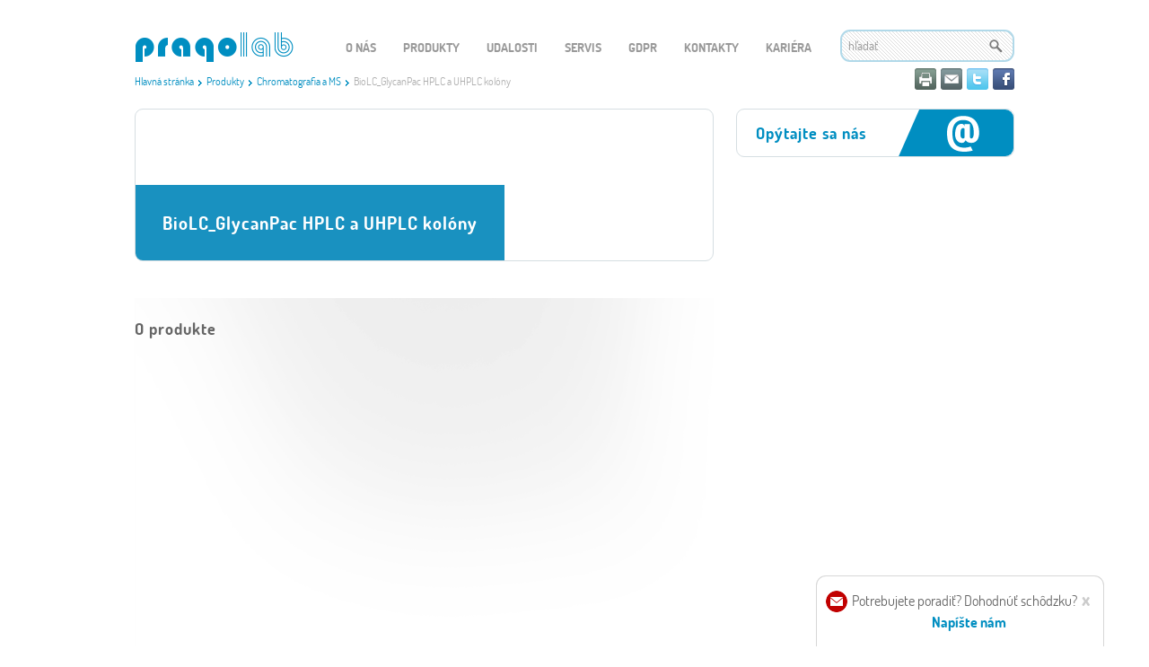

--- FILE ---
content_type: text/html; charset=UTF-8
request_url: https://www.pragolab.sk/chromatografia-a-ms/biolc-glycanpac-hplc-a-uhplc-kolony
body_size: 3418
content:
<!doctype html>
<!--[if lt IE 7]> <html class="no-js ie6 oldie" lang="en"> <![endif]-->
<!--[if IE 7]>    <html class="no-js ie7 oldie" lang="en"> <![endif]-->
<!--[if IE 8]>    <html class="no-js ie8 oldie" lang="en"> <![endif]-->
<!--[if gt IE 8]><!--> <html class="no-js" lang="sk" xmlns:fb="http://ogp.me/ns/fb#"> <!--<![endif]-->
<head>
        
        <meta charset="utf-8">
    <meta http-equiv="Content-Type" content="text/html; charset=utf-8"/>
    <meta name="author" content="" />
    <meta name="viewport" content="width=device-width,initial-scale=1" />
    <meta name="keywords" content="" />
    <meta name="description" content="" />
    
        <title>        BioLC_GlycanPac HPLC a UHPLC kolóny | Pragolab
</title>

            



            
                                    
                                                        
        
            <link rel="stylesheet" href="/bundles/webgettheme/css/style.css?1681297004">
        <link rel="stylesheet" href="/bundles/webgettheme/css/custom.css?1681297004">
    
                        <link rel="stylesheet" href="/css/easyshop.css?1740036173" type="text/css" media="all" />
            
            <link rel="stylesheet" href="/bundles/webgettheme/css/slimbox2.css?1681297004" type="text/css" media="all" />
    
            <script src="/bundles/webgettheme/js/libs/modernizr-2.0.6.min.js?1681297004"></script>
                    <script src="/js/easyshop.js?1740036173"></script>
                <script type="text/javascript" src="/bundles/easyshopeasyshop/js/category.menu.js?1681297004"></script>
        <script type="text/javascript" src="/bundles/zitadatagrid/js/filter.js?1681297004"></script>

                    <link rel="stylesheet" href="/bundles/zitaclient/css/ajax.validation.css?1681297004" type="text/css" media="screen" />
<script src="/bundles/zitaclient/js/ajax.validation.js?1681297004" type="text/javascript"></script>

                    <script type="text/javascript">
        var clientAjaxHost = 'https://www.pragolab.sk';
    </script>
        <script src="/../../../../../js/ajax.js?1740036172?1"></script>


                    <script type="text/javascript" src="/bundles/zitaclient/js/translation.js?1681297004"></script>
            <script type="text/javascript" src="https://www.pragolab.sk/public/i18n/messages/cs.js"></script>
            <script type="text/javascript" src="/bundles/zitaclient/js/router.js?1681297004"></script>
            <script src="/bundles/fosjsrouting/js/router.js?1681297004"></script>
            <script src="/js/routing?callback=fos.Router.setData"></script>
            
                                <link rel="stylesheet" href="/css/webget2-public.css?1740036172" type="text/css" media="all" />
        
				<link rel="stylesheet" href="/bundles/applicationapplication/css/print.css?1681297004" type="text/css" media="print" />
        <link rel="stylesheet" href="/custom.css?1740036077" type="text/css" media="all" />
    
                <script src="/js/webget2-public.js?1740036172"></script>
    
    
    

    <script>
        dataLayer = [];
            </script>
    
</head>

<body class="">

                    
    
    

<div id="bg-wrap" style=""></div>

<div id="wrap" class="clearfix">
                        <div id="header">
                
                                            <div id="logo"><a href="/">WEBGET 2</a></div>                    
                                                                                                                    <p class="breadcrumbs" ><a href="/" >Hlavná stránka</a> <span class="separ">&raquo;</span>  <a href="/produkty" >Produkty</a> <span class="separ">&raquo;</span>  <a href="/chromatografia-a-ms" >Chromatografia a MS</a> <span class="separ">&raquo;</span>  BioLC_GlycanPac HPLC a UHPLC kolóny </p>

                                                                                                    <div class="search search-box">
                                        <form action="/hledat" method="get">
                                            <input data-position-my="right top" data-position-at="right bottom" type="text" name="term" class="fulltext-autocomplete" value="" size="20" placeholder="hľadať" data-source="https://www.pragolab.sk/search/autocomplete" />
                                            <input type="submit" value="OK">
                                        </form>
                                    </div>
                                                                <ul id="menu-page-menu-container"  class="menu">


    
<li class="menu-item">    <a href="/o-nas-2"  >
O nás
    </a>



</li>


    
<li class="menu-item menu-catalog-item">    <a href="/produkty"  >
Produkty
    </a>



</li>


    
<li class="menu-item">    <a href="https://www.pragolab.sk/udalosti/kalendar"  >
Udalosti
    </a>



</li>


    
<li class="menu-item">    <a href="/servis"  >
Servis
    </a>



</li>


    
<li class="menu-item">    <a href="/gdpr-2"  >
GDPR
    </a>



</li>


    
<li class="menu-item">    <a href="/kontakty-3"  >
Kontakty
    </a>



</li>


    
<li class="menu-item dropdown">    <a href="/kariera"  >
Kariéra
    </a>



<ul class=" menu_level_1 sub-menu" >


    
<li class="menu-item">    <a href="/field-service-engineer-for-lc/gc/ms-3"  >
Field Service Engineer For LC/GC/MS
    </a>



</li>
</ul></li>
</ul>

                                                                
                                            </div>
                            <div id="main">
                <div id='ajax-block-main_content'>        
    <div class="page-block product-detail">

        <div class="main-info">

            <div class="intro-wrap">
                <div class="intro">
                    <h1 class="name">BioLC_GlycanPac HPLC a UHPLC kolóny</h1>
                    <div class="product-image">
                                                    <span class="no-image"></span>
                                            </div>
                </div>
            </div>

                                    
            <script type="text/javascript">
                $(document).ready(function() {
                    $('.product-gallery').bxSlider({
                        mode: 'horizontal',
                        slideWidth: 121,
                        minSlides: 1,
                        maxSlides: 5,
                        slideMargin: 10,
                        infiniteLoop: false,
                        hideControlOnEnd: true,
                        pager: false,
                        preloadImages: 'visible',
                        onSliderLoad: function() {
                            $('.product-gallery').lbGallery();
                        }
                    });
                });
            </script>

            <div class="description">
                <h2>O produkte</h2>
                <div class="content">
                    
                </div>
            </div>

        </div>

        <div class="side-info">

            
            
            
            <div class="side-box contact">
                <h2 class="contact-button">Opýtajte sa nás</h2>
                <div class="content">
                    

<form action="/contact-form" class="contact-form" novalidate="novalidate" method="post" >    
    <div>
        
        <div class="form-row            phone
         "><label class=" required"  >Meno a priezvisko</label><input type="text" id="form_name" name="form[name]" required="required"   /></div>
        <div class="form-row            email
         "><label class=" required"  >E-mail</label><input type="text" id="form_email" name="form[email]" required="required"   /></div>
        <div class="form-row            phone
         "><label  >Telefón</label><input type="text" id="form_phone" name="form[phone]"   /></div>
        <div class="form-row            message
         "><label class=" required"  >Text správy</label><textarea id="form_message" name="form[message]" required="required"  ></textarea></div>
        
                    <div class="agreement"><p>
  Odoslaním kontaktného formulára potvrdzujete, že ste
  si prečítali a porozumeli ste zásadám spracúvania osobných údajov
  prevádzkovateľom, ktoré sú dostupné 
  <a href="http://www.pragolab.sk/gdpr">
    TU
  </a>
</p></div>
                <div class="submit-row">
                                                <script src='https://www.google.com/recaptcha/api.js'></script>
                    <div class="g-recaptcha" data-sitekey="6Lcd7BMUAAAAACQ-aD32USTzTofIXCyYfcPIT7EV"></div>
                                        <input type="submit" value="Odoslať" />
        </div>
    </div>
</form>    <script type='text/javascript'>
        $(function() {
            $.ajaxValidation.init('', "\/public\/validate\/");
        });
    </script>
                </div>
            </div>

            <ul class="social-icons">
                <li class="pr"><a title="Tlačiť"><span>Tlačiť</span></a></li>
                <li class="em" title="Poslať e-mailom"><a href="#" class="addthis_button_email"><span>Poslať e-mailom</span></a></li>
                <li class="tw"><a href="https:///share" title="Twitter"><span>Twitter</span></a></li>
                <li class="fb"><a href="https://www.facebook.com/sharer/sharer.php" title="Facebook"><span>Facebook</span></a></li>

                                <script type="text/javascript" src="//s7.addthis.com/js/300/addthis_widget.js#pubid=ra-516581367935e395"></script>
                <!-- AddThis Button END -->

            </ul>

        </div>

    </div>

</div>            </div>
                            
        
                    <div id="footer" class="clearfix">
                                                                                                                                                    <div class='copyrights'><div>
                            <div class='copyright client'>© 2024 Pragolab s.r.o.</div>
                            <div class='copyright itstudio'>Publikační­ systém WebGet® - IT STUDIO s.r.o.</div>
                            <ul class="social-icons">
                                                                <li class="li"><a href="https://www.linkedin.com/company/pragolab-s-r-o-" title="LinkedIn" target="_blank"><span>LinkedIn</span></a></li>
                                <li class="tw"><a href="https://twitter.com/pragolab" title="Twitter" target="_blank"><span>Twitter</span></a></li>
                                                            </ul>
                        </div></div>
                                            
                                <div class="clear"></div>
            </div>
                <div class="meeting-form-link-wrapper">
            <a href="#" class="close">X</a>
            Potrebujete poradiť? Dohodnúť schôdzku?
            <a href="/meeting-form" class="show">Napíšte nám</a>
        </div>
        <div class="meeting-form-wrapper"></div>
    </div>




<!-- scripts concatenated and minified via ant build script-->
<script src="/bundles/webgettheme/js/plugins.js?1681297004"></script>
<script src="/bundles/webgettheme/js/script.js?1681297004"></script>
<!-- end scripts-->

</body>
</html>


--- FILE ---
content_type: text/html; charset=utf-8
request_url: https://www.google.com/recaptcha/api2/anchor?ar=1&k=6Lcd7BMUAAAAACQ-aD32USTzTofIXCyYfcPIT7EV&co=aHR0cHM6Ly93d3cucHJhZ29sYWIuc2s6NDQz&hl=en&v=PoyoqOPhxBO7pBk68S4YbpHZ&size=normal&anchor-ms=20000&execute-ms=30000&cb=21uxhfu0eqm4
body_size: 49401
content:
<!DOCTYPE HTML><html dir="ltr" lang="en"><head><meta http-equiv="Content-Type" content="text/html; charset=UTF-8">
<meta http-equiv="X-UA-Compatible" content="IE=edge">
<title>reCAPTCHA</title>
<style type="text/css">
/* cyrillic-ext */
@font-face {
  font-family: 'Roboto';
  font-style: normal;
  font-weight: 400;
  font-stretch: 100%;
  src: url(//fonts.gstatic.com/s/roboto/v48/KFO7CnqEu92Fr1ME7kSn66aGLdTylUAMa3GUBHMdazTgWw.woff2) format('woff2');
  unicode-range: U+0460-052F, U+1C80-1C8A, U+20B4, U+2DE0-2DFF, U+A640-A69F, U+FE2E-FE2F;
}
/* cyrillic */
@font-face {
  font-family: 'Roboto';
  font-style: normal;
  font-weight: 400;
  font-stretch: 100%;
  src: url(//fonts.gstatic.com/s/roboto/v48/KFO7CnqEu92Fr1ME7kSn66aGLdTylUAMa3iUBHMdazTgWw.woff2) format('woff2');
  unicode-range: U+0301, U+0400-045F, U+0490-0491, U+04B0-04B1, U+2116;
}
/* greek-ext */
@font-face {
  font-family: 'Roboto';
  font-style: normal;
  font-weight: 400;
  font-stretch: 100%;
  src: url(//fonts.gstatic.com/s/roboto/v48/KFO7CnqEu92Fr1ME7kSn66aGLdTylUAMa3CUBHMdazTgWw.woff2) format('woff2');
  unicode-range: U+1F00-1FFF;
}
/* greek */
@font-face {
  font-family: 'Roboto';
  font-style: normal;
  font-weight: 400;
  font-stretch: 100%;
  src: url(//fonts.gstatic.com/s/roboto/v48/KFO7CnqEu92Fr1ME7kSn66aGLdTylUAMa3-UBHMdazTgWw.woff2) format('woff2');
  unicode-range: U+0370-0377, U+037A-037F, U+0384-038A, U+038C, U+038E-03A1, U+03A3-03FF;
}
/* math */
@font-face {
  font-family: 'Roboto';
  font-style: normal;
  font-weight: 400;
  font-stretch: 100%;
  src: url(//fonts.gstatic.com/s/roboto/v48/KFO7CnqEu92Fr1ME7kSn66aGLdTylUAMawCUBHMdazTgWw.woff2) format('woff2');
  unicode-range: U+0302-0303, U+0305, U+0307-0308, U+0310, U+0312, U+0315, U+031A, U+0326-0327, U+032C, U+032F-0330, U+0332-0333, U+0338, U+033A, U+0346, U+034D, U+0391-03A1, U+03A3-03A9, U+03B1-03C9, U+03D1, U+03D5-03D6, U+03F0-03F1, U+03F4-03F5, U+2016-2017, U+2034-2038, U+203C, U+2040, U+2043, U+2047, U+2050, U+2057, U+205F, U+2070-2071, U+2074-208E, U+2090-209C, U+20D0-20DC, U+20E1, U+20E5-20EF, U+2100-2112, U+2114-2115, U+2117-2121, U+2123-214F, U+2190, U+2192, U+2194-21AE, U+21B0-21E5, U+21F1-21F2, U+21F4-2211, U+2213-2214, U+2216-22FF, U+2308-230B, U+2310, U+2319, U+231C-2321, U+2336-237A, U+237C, U+2395, U+239B-23B7, U+23D0, U+23DC-23E1, U+2474-2475, U+25AF, U+25B3, U+25B7, U+25BD, U+25C1, U+25CA, U+25CC, U+25FB, U+266D-266F, U+27C0-27FF, U+2900-2AFF, U+2B0E-2B11, U+2B30-2B4C, U+2BFE, U+3030, U+FF5B, U+FF5D, U+1D400-1D7FF, U+1EE00-1EEFF;
}
/* symbols */
@font-face {
  font-family: 'Roboto';
  font-style: normal;
  font-weight: 400;
  font-stretch: 100%;
  src: url(//fonts.gstatic.com/s/roboto/v48/KFO7CnqEu92Fr1ME7kSn66aGLdTylUAMaxKUBHMdazTgWw.woff2) format('woff2');
  unicode-range: U+0001-000C, U+000E-001F, U+007F-009F, U+20DD-20E0, U+20E2-20E4, U+2150-218F, U+2190, U+2192, U+2194-2199, U+21AF, U+21E6-21F0, U+21F3, U+2218-2219, U+2299, U+22C4-22C6, U+2300-243F, U+2440-244A, U+2460-24FF, U+25A0-27BF, U+2800-28FF, U+2921-2922, U+2981, U+29BF, U+29EB, U+2B00-2BFF, U+4DC0-4DFF, U+FFF9-FFFB, U+10140-1018E, U+10190-1019C, U+101A0, U+101D0-101FD, U+102E0-102FB, U+10E60-10E7E, U+1D2C0-1D2D3, U+1D2E0-1D37F, U+1F000-1F0FF, U+1F100-1F1AD, U+1F1E6-1F1FF, U+1F30D-1F30F, U+1F315, U+1F31C, U+1F31E, U+1F320-1F32C, U+1F336, U+1F378, U+1F37D, U+1F382, U+1F393-1F39F, U+1F3A7-1F3A8, U+1F3AC-1F3AF, U+1F3C2, U+1F3C4-1F3C6, U+1F3CA-1F3CE, U+1F3D4-1F3E0, U+1F3ED, U+1F3F1-1F3F3, U+1F3F5-1F3F7, U+1F408, U+1F415, U+1F41F, U+1F426, U+1F43F, U+1F441-1F442, U+1F444, U+1F446-1F449, U+1F44C-1F44E, U+1F453, U+1F46A, U+1F47D, U+1F4A3, U+1F4B0, U+1F4B3, U+1F4B9, U+1F4BB, U+1F4BF, U+1F4C8-1F4CB, U+1F4D6, U+1F4DA, U+1F4DF, U+1F4E3-1F4E6, U+1F4EA-1F4ED, U+1F4F7, U+1F4F9-1F4FB, U+1F4FD-1F4FE, U+1F503, U+1F507-1F50B, U+1F50D, U+1F512-1F513, U+1F53E-1F54A, U+1F54F-1F5FA, U+1F610, U+1F650-1F67F, U+1F687, U+1F68D, U+1F691, U+1F694, U+1F698, U+1F6AD, U+1F6B2, U+1F6B9-1F6BA, U+1F6BC, U+1F6C6-1F6CF, U+1F6D3-1F6D7, U+1F6E0-1F6EA, U+1F6F0-1F6F3, U+1F6F7-1F6FC, U+1F700-1F7FF, U+1F800-1F80B, U+1F810-1F847, U+1F850-1F859, U+1F860-1F887, U+1F890-1F8AD, U+1F8B0-1F8BB, U+1F8C0-1F8C1, U+1F900-1F90B, U+1F93B, U+1F946, U+1F984, U+1F996, U+1F9E9, U+1FA00-1FA6F, U+1FA70-1FA7C, U+1FA80-1FA89, U+1FA8F-1FAC6, U+1FACE-1FADC, U+1FADF-1FAE9, U+1FAF0-1FAF8, U+1FB00-1FBFF;
}
/* vietnamese */
@font-face {
  font-family: 'Roboto';
  font-style: normal;
  font-weight: 400;
  font-stretch: 100%;
  src: url(//fonts.gstatic.com/s/roboto/v48/KFO7CnqEu92Fr1ME7kSn66aGLdTylUAMa3OUBHMdazTgWw.woff2) format('woff2');
  unicode-range: U+0102-0103, U+0110-0111, U+0128-0129, U+0168-0169, U+01A0-01A1, U+01AF-01B0, U+0300-0301, U+0303-0304, U+0308-0309, U+0323, U+0329, U+1EA0-1EF9, U+20AB;
}
/* latin-ext */
@font-face {
  font-family: 'Roboto';
  font-style: normal;
  font-weight: 400;
  font-stretch: 100%;
  src: url(//fonts.gstatic.com/s/roboto/v48/KFO7CnqEu92Fr1ME7kSn66aGLdTylUAMa3KUBHMdazTgWw.woff2) format('woff2');
  unicode-range: U+0100-02BA, U+02BD-02C5, U+02C7-02CC, U+02CE-02D7, U+02DD-02FF, U+0304, U+0308, U+0329, U+1D00-1DBF, U+1E00-1E9F, U+1EF2-1EFF, U+2020, U+20A0-20AB, U+20AD-20C0, U+2113, U+2C60-2C7F, U+A720-A7FF;
}
/* latin */
@font-face {
  font-family: 'Roboto';
  font-style: normal;
  font-weight: 400;
  font-stretch: 100%;
  src: url(//fonts.gstatic.com/s/roboto/v48/KFO7CnqEu92Fr1ME7kSn66aGLdTylUAMa3yUBHMdazQ.woff2) format('woff2');
  unicode-range: U+0000-00FF, U+0131, U+0152-0153, U+02BB-02BC, U+02C6, U+02DA, U+02DC, U+0304, U+0308, U+0329, U+2000-206F, U+20AC, U+2122, U+2191, U+2193, U+2212, U+2215, U+FEFF, U+FFFD;
}
/* cyrillic-ext */
@font-face {
  font-family: 'Roboto';
  font-style: normal;
  font-weight: 500;
  font-stretch: 100%;
  src: url(//fonts.gstatic.com/s/roboto/v48/KFO7CnqEu92Fr1ME7kSn66aGLdTylUAMa3GUBHMdazTgWw.woff2) format('woff2');
  unicode-range: U+0460-052F, U+1C80-1C8A, U+20B4, U+2DE0-2DFF, U+A640-A69F, U+FE2E-FE2F;
}
/* cyrillic */
@font-face {
  font-family: 'Roboto';
  font-style: normal;
  font-weight: 500;
  font-stretch: 100%;
  src: url(//fonts.gstatic.com/s/roboto/v48/KFO7CnqEu92Fr1ME7kSn66aGLdTylUAMa3iUBHMdazTgWw.woff2) format('woff2');
  unicode-range: U+0301, U+0400-045F, U+0490-0491, U+04B0-04B1, U+2116;
}
/* greek-ext */
@font-face {
  font-family: 'Roboto';
  font-style: normal;
  font-weight: 500;
  font-stretch: 100%;
  src: url(//fonts.gstatic.com/s/roboto/v48/KFO7CnqEu92Fr1ME7kSn66aGLdTylUAMa3CUBHMdazTgWw.woff2) format('woff2');
  unicode-range: U+1F00-1FFF;
}
/* greek */
@font-face {
  font-family: 'Roboto';
  font-style: normal;
  font-weight: 500;
  font-stretch: 100%;
  src: url(//fonts.gstatic.com/s/roboto/v48/KFO7CnqEu92Fr1ME7kSn66aGLdTylUAMa3-UBHMdazTgWw.woff2) format('woff2');
  unicode-range: U+0370-0377, U+037A-037F, U+0384-038A, U+038C, U+038E-03A1, U+03A3-03FF;
}
/* math */
@font-face {
  font-family: 'Roboto';
  font-style: normal;
  font-weight: 500;
  font-stretch: 100%;
  src: url(//fonts.gstatic.com/s/roboto/v48/KFO7CnqEu92Fr1ME7kSn66aGLdTylUAMawCUBHMdazTgWw.woff2) format('woff2');
  unicode-range: U+0302-0303, U+0305, U+0307-0308, U+0310, U+0312, U+0315, U+031A, U+0326-0327, U+032C, U+032F-0330, U+0332-0333, U+0338, U+033A, U+0346, U+034D, U+0391-03A1, U+03A3-03A9, U+03B1-03C9, U+03D1, U+03D5-03D6, U+03F0-03F1, U+03F4-03F5, U+2016-2017, U+2034-2038, U+203C, U+2040, U+2043, U+2047, U+2050, U+2057, U+205F, U+2070-2071, U+2074-208E, U+2090-209C, U+20D0-20DC, U+20E1, U+20E5-20EF, U+2100-2112, U+2114-2115, U+2117-2121, U+2123-214F, U+2190, U+2192, U+2194-21AE, U+21B0-21E5, U+21F1-21F2, U+21F4-2211, U+2213-2214, U+2216-22FF, U+2308-230B, U+2310, U+2319, U+231C-2321, U+2336-237A, U+237C, U+2395, U+239B-23B7, U+23D0, U+23DC-23E1, U+2474-2475, U+25AF, U+25B3, U+25B7, U+25BD, U+25C1, U+25CA, U+25CC, U+25FB, U+266D-266F, U+27C0-27FF, U+2900-2AFF, U+2B0E-2B11, U+2B30-2B4C, U+2BFE, U+3030, U+FF5B, U+FF5D, U+1D400-1D7FF, U+1EE00-1EEFF;
}
/* symbols */
@font-face {
  font-family: 'Roboto';
  font-style: normal;
  font-weight: 500;
  font-stretch: 100%;
  src: url(//fonts.gstatic.com/s/roboto/v48/KFO7CnqEu92Fr1ME7kSn66aGLdTylUAMaxKUBHMdazTgWw.woff2) format('woff2');
  unicode-range: U+0001-000C, U+000E-001F, U+007F-009F, U+20DD-20E0, U+20E2-20E4, U+2150-218F, U+2190, U+2192, U+2194-2199, U+21AF, U+21E6-21F0, U+21F3, U+2218-2219, U+2299, U+22C4-22C6, U+2300-243F, U+2440-244A, U+2460-24FF, U+25A0-27BF, U+2800-28FF, U+2921-2922, U+2981, U+29BF, U+29EB, U+2B00-2BFF, U+4DC0-4DFF, U+FFF9-FFFB, U+10140-1018E, U+10190-1019C, U+101A0, U+101D0-101FD, U+102E0-102FB, U+10E60-10E7E, U+1D2C0-1D2D3, U+1D2E0-1D37F, U+1F000-1F0FF, U+1F100-1F1AD, U+1F1E6-1F1FF, U+1F30D-1F30F, U+1F315, U+1F31C, U+1F31E, U+1F320-1F32C, U+1F336, U+1F378, U+1F37D, U+1F382, U+1F393-1F39F, U+1F3A7-1F3A8, U+1F3AC-1F3AF, U+1F3C2, U+1F3C4-1F3C6, U+1F3CA-1F3CE, U+1F3D4-1F3E0, U+1F3ED, U+1F3F1-1F3F3, U+1F3F5-1F3F7, U+1F408, U+1F415, U+1F41F, U+1F426, U+1F43F, U+1F441-1F442, U+1F444, U+1F446-1F449, U+1F44C-1F44E, U+1F453, U+1F46A, U+1F47D, U+1F4A3, U+1F4B0, U+1F4B3, U+1F4B9, U+1F4BB, U+1F4BF, U+1F4C8-1F4CB, U+1F4D6, U+1F4DA, U+1F4DF, U+1F4E3-1F4E6, U+1F4EA-1F4ED, U+1F4F7, U+1F4F9-1F4FB, U+1F4FD-1F4FE, U+1F503, U+1F507-1F50B, U+1F50D, U+1F512-1F513, U+1F53E-1F54A, U+1F54F-1F5FA, U+1F610, U+1F650-1F67F, U+1F687, U+1F68D, U+1F691, U+1F694, U+1F698, U+1F6AD, U+1F6B2, U+1F6B9-1F6BA, U+1F6BC, U+1F6C6-1F6CF, U+1F6D3-1F6D7, U+1F6E0-1F6EA, U+1F6F0-1F6F3, U+1F6F7-1F6FC, U+1F700-1F7FF, U+1F800-1F80B, U+1F810-1F847, U+1F850-1F859, U+1F860-1F887, U+1F890-1F8AD, U+1F8B0-1F8BB, U+1F8C0-1F8C1, U+1F900-1F90B, U+1F93B, U+1F946, U+1F984, U+1F996, U+1F9E9, U+1FA00-1FA6F, U+1FA70-1FA7C, U+1FA80-1FA89, U+1FA8F-1FAC6, U+1FACE-1FADC, U+1FADF-1FAE9, U+1FAF0-1FAF8, U+1FB00-1FBFF;
}
/* vietnamese */
@font-face {
  font-family: 'Roboto';
  font-style: normal;
  font-weight: 500;
  font-stretch: 100%;
  src: url(//fonts.gstatic.com/s/roboto/v48/KFO7CnqEu92Fr1ME7kSn66aGLdTylUAMa3OUBHMdazTgWw.woff2) format('woff2');
  unicode-range: U+0102-0103, U+0110-0111, U+0128-0129, U+0168-0169, U+01A0-01A1, U+01AF-01B0, U+0300-0301, U+0303-0304, U+0308-0309, U+0323, U+0329, U+1EA0-1EF9, U+20AB;
}
/* latin-ext */
@font-face {
  font-family: 'Roboto';
  font-style: normal;
  font-weight: 500;
  font-stretch: 100%;
  src: url(//fonts.gstatic.com/s/roboto/v48/KFO7CnqEu92Fr1ME7kSn66aGLdTylUAMa3KUBHMdazTgWw.woff2) format('woff2');
  unicode-range: U+0100-02BA, U+02BD-02C5, U+02C7-02CC, U+02CE-02D7, U+02DD-02FF, U+0304, U+0308, U+0329, U+1D00-1DBF, U+1E00-1E9F, U+1EF2-1EFF, U+2020, U+20A0-20AB, U+20AD-20C0, U+2113, U+2C60-2C7F, U+A720-A7FF;
}
/* latin */
@font-face {
  font-family: 'Roboto';
  font-style: normal;
  font-weight: 500;
  font-stretch: 100%;
  src: url(//fonts.gstatic.com/s/roboto/v48/KFO7CnqEu92Fr1ME7kSn66aGLdTylUAMa3yUBHMdazQ.woff2) format('woff2');
  unicode-range: U+0000-00FF, U+0131, U+0152-0153, U+02BB-02BC, U+02C6, U+02DA, U+02DC, U+0304, U+0308, U+0329, U+2000-206F, U+20AC, U+2122, U+2191, U+2193, U+2212, U+2215, U+FEFF, U+FFFD;
}
/* cyrillic-ext */
@font-face {
  font-family: 'Roboto';
  font-style: normal;
  font-weight: 900;
  font-stretch: 100%;
  src: url(//fonts.gstatic.com/s/roboto/v48/KFO7CnqEu92Fr1ME7kSn66aGLdTylUAMa3GUBHMdazTgWw.woff2) format('woff2');
  unicode-range: U+0460-052F, U+1C80-1C8A, U+20B4, U+2DE0-2DFF, U+A640-A69F, U+FE2E-FE2F;
}
/* cyrillic */
@font-face {
  font-family: 'Roboto';
  font-style: normal;
  font-weight: 900;
  font-stretch: 100%;
  src: url(//fonts.gstatic.com/s/roboto/v48/KFO7CnqEu92Fr1ME7kSn66aGLdTylUAMa3iUBHMdazTgWw.woff2) format('woff2');
  unicode-range: U+0301, U+0400-045F, U+0490-0491, U+04B0-04B1, U+2116;
}
/* greek-ext */
@font-face {
  font-family: 'Roboto';
  font-style: normal;
  font-weight: 900;
  font-stretch: 100%;
  src: url(//fonts.gstatic.com/s/roboto/v48/KFO7CnqEu92Fr1ME7kSn66aGLdTylUAMa3CUBHMdazTgWw.woff2) format('woff2');
  unicode-range: U+1F00-1FFF;
}
/* greek */
@font-face {
  font-family: 'Roboto';
  font-style: normal;
  font-weight: 900;
  font-stretch: 100%;
  src: url(//fonts.gstatic.com/s/roboto/v48/KFO7CnqEu92Fr1ME7kSn66aGLdTylUAMa3-UBHMdazTgWw.woff2) format('woff2');
  unicode-range: U+0370-0377, U+037A-037F, U+0384-038A, U+038C, U+038E-03A1, U+03A3-03FF;
}
/* math */
@font-face {
  font-family: 'Roboto';
  font-style: normal;
  font-weight: 900;
  font-stretch: 100%;
  src: url(//fonts.gstatic.com/s/roboto/v48/KFO7CnqEu92Fr1ME7kSn66aGLdTylUAMawCUBHMdazTgWw.woff2) format('woff2');
  unicode-range: U+0302-0303, U+0305, U+0307-0308, U+0310, U+0312, U+0315, U+031A, U+0326-0327, U+032C, U+032F-0330, U+0332-0333, U+0338, U+033A, U+0346, U+034D, U+0391-03A1, U+03A3-03A9, U+03B1-03C9, U+03D1, U+03D5-03D6, U+03F0-03F1, U+03F4-03F5, U+2016-2017, U+2034-2038, U+203C, U+2040, U+2043, U+2047, U+2050, U+2057, U+205F, U+2070-2071, U+2074-208E, U+2090-209C, U+20D0-20DC, U+20E1, U+20E5-20EF, U+2100-2112, U+2114-2115, U+2117-2121, U+2123-214F, U+2190, U+2192, U+2194-21AE, U+21B0-21E5, U+21F1-21F2, U+21F4-2211, U+2213-2214, U+2216-22FF, U+2308-230B, U+2310, U+2319, U+231C-2321, U+2336-237A, U+237C, U+2395, U+239B-23B7, U+23D0, U+23DC-23E1, U+2474-2475, U+25AF, U+25B3, U+25B7, U+25BD, U+25C1, U+25CA, U+25CC, U+25FB, U+266D-266F, U+27C0-27FF, U+2900-2AFF, U+2B0E-2B11, U+2B30-2B4C, U+2BFE, U+3030, U+FF5B, U+FF5D, U+1D400-1D7FF, U+1EE00-1EEFF;
}
/* symbols */
@font-face {
  font-family: 'Roboto';
  font-style: normal;
  font-weight: 900;
  font-stretch: 100%;
  src: url(//fonts.gstatic.com/s/roboto/v48/KFO7CnqEu92Fr1ME7kSn66aGLdTylUAMaxKUBHMdazTgWw.woff2) format('woff2');
  unicode-range: U+0001-000C, U+000E-001F, U+007F-009F, U+20DD-20E0, U+20E2-20E4, U+2150-218F, U+2190, U+2192, U+2194-2199, U+21AF, U+21E6-21F0, U+21F3, U+2218-2219, U+2299, U+22C4-22C6, U+2300-243F, U+2440-244A, U+2460-24FF, U+25A0-27BF, U+2800-28FF, U+2921-2922, U+2981, U+29BF, U+29EB, U+2B00-2BFF, U+4DC0-4DFF, U+FFF9-FFFB, U+10140-1018E, U+10190-1019C, U+101A0, U+101D0-101FD, U+102E0-102FB, U+10E60-10E7E, U+1D2C0-1D2D3, U+1D2E0-1D37F, U+1F000-1F0FF, U+1F100-1F1AD, U+1F1E6-1F1FF, U+1F30D-1F30F, U+1F315, U+1F31C, U+1F31E, U+1F320-1F32C, U+1F336, U+1F378, U+1F37D, U+1F382, U+1F393-1F39F, U+1F3A7-1F3A8, U+1F3AC-1F3AF, U+1F3C2, U+1F3C4-1F3C6, U+1F3CA-1F3CE, U+1F3D4-1F3E0, U+1F3ED, U+1F3F1-1F3F3, U+1F3F5-1F3F7, U+1F408, U+1F415, U+1F41F, U+1F426, U+1F43F, U+1F441-1F442, U+1F444, U+1F446-1F449, U+1F44C-1F44E, U+1F453, U+1F46A, U+1F47D, U+1F4A3, U+1F4B0, U+1F4B3, U+1F4B9, U+1F4BB, U+1F4BF, U+1F4C8-1F4CB, U+1F4D6, U+1F4DA, U+1F4DF, U+1F4E3-1F4E6, U+1F4EA-1F4ED, U+1F4F7, U+1F4F9-1F4FB, U+1F4FD-1F4FE, U+1F503, U+1F507-1F50B, U+1F50D, U+1F512-1F513, U+1F53E-1F54A, U+1F54F-1F5FA, U+1F610, U+1F650-1F67F, U+1F687, U+1F68D, U+1F691, U+1F694, U+1F698, U+1F6AD, U+1F6B2, U+1F6B9-1F6BA, U+1F6BC, U+1F6C6-1F6CF, U+1F6D3-1F6D7, U+1F6E0-1F6EA, U+1F6F0-1F6F3, U+1F6F7-1F6FC, U+1F700-1F7FF, U+1F800-1F80B, U+1F810-1F847, U+1F850-1F859, U+1F860-1F887, U+1F890-1F8AD, U+1F8B0-1F8BB, U+1F8C0-1F8C1, U+1F900-1F90B, U+1F93B, U+1F946, U+1F984, U+1F996, U+1F9E9, U+1FA00-1FA6F, U+1FA70-1FA7C, U+1FA80-1FA89, U+1FA8F-1FAC6, U+1FACE-1FADC, U+1FADF-1FAE9, U+1FAF0-1FAF8, U+1FB00-1FBFF;
}
/* vietnamese */
@font-face {
  font-family: 'Roboto';
  font-style: normal;
  font-weight: 900;
  font-stretch: 100%;
  src: url(//fonts.gstatic.com/s/roboto/v48/KFO7CnqEu92Fr1ME7kSn66aGLdTylUAMa3OUBHMdazTgWw.woff2) format('woff2');
  unicode-range: U+0102-0103, U+0110-0111, U+0128-0129, U+0168-0169, U+01A0-01A1, U+01AF-01B0, U+0300-0301, U+0303-0304, U+0308-0309, U+0323, U+0329, U+1EA0-1EF9, U+20AB;
}
/* latin-ext */
@font-face {
  font-family: 'Roboto';
  font-style: normal;
  font-weight: 900;
  font-stretch: 100%;
  src: url(//fonts.gstatic.com/s/roboto/v48/KFO7CnqEu92Fr1ME7kSn66aGLdTylUAMa3KUBHMdazTgWw.woff2) format('woff2');
  unicode-range: U+0100-02BA, U+02BD-02C5, U+02C7-02CC, U+02CE-02D7, U+02DD-02FF, U+0304, U+0308, U+0329, U+1D00-1DBF, U+1E00-1E9F, U+1EF2-1EFF, U+2020, U+20A0-20AB, U+20AD-20C0, U+2113, U+2C60-2C7F, U+A720-A7FF;
}
/* latin */
@font-face {
  font-family: 'Roboto';
  font-style: normal;
  font-weight: 900;
  font-stretch: 100%;
  src: url(//fonts.gstatic.com/s/roboto/v48/KFO7CnqEu92Fr1ME7kSn66aGLdTylUAMa3yUBHMdazQ.woff2) format('woff2');
  unicode-range: U+0000-00FF, U+0131, U+0152-0153, U+02BB-02BC, U+02C6, U+02DA, U+02DC, U+0304, U+0308, U+0329, U+2000-206F, U+20AC, U+2122, U+2191, U+2193, U+2212, U+2215, U+FEFF, U+FFFD;
}

</style>
<link rel="stylesheet" type="text/css" href="https://www.gstatic.com/recaptcha/releases/PoyoqOPhxBO7pBk68S4YbpHZ/styles__ltr.css">
<script nonce="rnju_9vIeQycnXDX2XQe1Q" type="text/javascript">window['__recaptcha_api'] = 'https://www.google.com/recaptcha/api2/';</script>
<script type="text/javascript" src="https://www.gstatic.com/recaptcha/releases/PoyoqOPhxBO7pBk68S4YbpHZ/recaptcha__en.js" nonce="rnju_9vIeQycnXDX2XQe1Q">
      
    </script></head>
<body><div id="rc-anchor-alert" class="rc-anchor-alert"></div>
<input type="hidden" id="recaptcha-token" value="[base64]">
<script type="text/javascript" nonce="rnju_9vIeQycnXDX2XQe1Q">
      recaptcha.anchor.Main.init("[\x22ainput\x22,[\x22bgdata\x22,\x22\x22,\[base64]/[base64]/[base64]/bmV3IHJbeF0oY1swXSk6RT09Mj9uZXcgclt4XShjWzBdLGNbMV0pOkU9PTM/bmV3IHJbeF0oY1swXSxjWzFdLGNbMl0pOkU9PTQ/[base64]/[base64]/[base64]/[base64]/[base64]/[base64]/[base64]/[base64]\x22,\[base64]\x22,\[base64]/[base64]/[base64]/Cl8KdX2TDq8KXesKawq5lwr8Sw7nCjxUrwoQawoTDkC5Sw6DDj8ONwrpLTzDDqHA3w4jCkknDrHrCrMOfIMKPbsKpwrHCr8KawofCpMK+PMKawrXDp8Kvw6djw5BHZjMOUmc5YsOUVBTDpcK/csKtw4lkAT5cwpNeBsORB8KZb8OQw4U4wohLBsOiwotlIsKOw6Mew49lYMKDRsOqD8OUDWh/wpPCtXTDqcKYwqnDi8Kxf8K1QlU4HF0UbkRfwoklAHHDqsOMwosDBxsaw7gIIFjCpcOWw7jCpWXDscOgYsO4BMKxwpcSXsOaSikwaE0pbiHDgQTDosK+YsKpw5HCm8K4XwfCoMK+TzrDmsKMJQYgHMK4aMO/wr3DtRLDgMKuw6nDgMOgwovDo0FRNBkCwrUldBfDk8KCw4Y5w7M6w5wgwrXDs8KrJyE9w65Iw7bCtWjDiMOnLsOnB8OQwr7Di8KnfUA1wrQ7Wn4cEsKXw5XCnDLDicKawpQwScKlLCcnw5jDnU7Duj/Cl17Ck8OxwqtVS8OqwoHCjsKuQ8K8wp1Zw6bCiUTDpsOoRsKMwoskwqFUS0kgwozCl8OWc2RfwrZvw4vCuXRKw6Q6GAxowqkLw7PDtMOxBmoyQyTDmcOmw6BEdMKXwqDCpsOcC8K7V8OhKMK4EBzCvcK7wqzDicOjERwhbFLCuCpswq/ClifCvcOVG8OiL8K+dWlaGMKIwpnDkMKgw6FxFsO2V8K1XsOXCMK9wrx8wpIIwqLCqhIgwozDolVfwpbDsRJFw6fDqF4hSkdZTMKNw5UvMcKxIcOHRsO7G8OZTmRwwqRMMj/Du8O9wobDhWjCnUMTw4xpLMO6fMKiwrXDgFtza8KDw6vCmgdAw6fDlMO2wqZmw6HCmsKfNmbDhMOhYDktw4LCocKvw6Juwr4Ew6vDpDgqwp3DlFVTw6PCvcO4f8KmwqZ7cMKgwpt1w5IUw5/[base64]/DpgLDo8OfwpV0w5p0eMOJNcKKw4bDn8OuYQDCqMOPw5DChcOiGSHCp37CoDNTwpgdwq/CisOcRE/[base64]/[base64]/CkMOGPcKwwpdVNQ/DnU5rAsK1dzvCuFYYwrLCo0oyw5FgFMKsYmvChyrDhsOUSk7CrGh+w5loX8KQGcKTW3AeYHnClVbChMK2YXTCoEPDjVt3AMKCw6k2w4HCu8KRSAFFD0AAMcOYw7zDjsOWwoTDoFxKw69PRFfCrMOgJFLDvsK+wos5IMOewrTCpCMMdsKDI3/DnQPCsMKeXhBNw6xhWjfDiQEJw5jCpCzCn0x5w79zw6rDjCgIBcOGAsKww48Lw5cQwpEcwq3DksKoworCrT/Dk8OfayXDk8OwOcKZaHHDrzFrwr8QOcKmw4LCg8O2w5dLwqdPwrY1GzXDtXrCqFQ+wovDh8KSYMOmGAQ4w48Yw6DCsMKcwqLDmcK/w6bCrcOtwolKw5phGzcEwpYURcOxw4vDjzZvGygsWMKZwq3DocOYG3vDmnvDqwJ+EsKvw4fDssKKw4zCuW8Xw5zCs8OnecO5wos3HRfDnsOMdQQFw5HDox3Dox53woR5JXpBbTjDiD7CoMO5G1bDmMKLwr8mWcOqwpjDt8Ovw5rCj8KfwrTDkW/Cm1fDqsOmaQDCqMOETi7Dr8OWwr/Dtk7DjcKVOAHCq8KMJcK4w5TClRfDpiNBw6klCWbCusOnDsK/e8OddMOTc8KdwqEAWHTCqSnCh8KtBMKQw6rDvxPClE0Cw7rCjsOOwrrCicKjIADCmcOzw4s+KzfCoMKIAnxpQHHDv8KdajMJLMK1AMKbYcKtw6nCrsOtR8ONZcO2wrwdVlzClcOnwpPCrcOyw7UNwoPCgThOO8OzLDLDl8O/e3MIwpF1w6ZzWMOiwqI9w6VJwpzCiFHDl8KxbMKRwoxQw6J4w6vCvz8tw4DDqg3CtsObw6xLQR5ewqHDkW9+wqJlY8O9wqPCgHB+w4TDj8KOQ8O1GzLDpnfCiyYowrVywrpmA8OLeD9/w73CqcKMwpTDj8Oew5nDu8OFDcKEXsKswoDClMK0wofDiMK/JsKBwpUMwrFvQMOTw6nCpcOswprDqcKdw73DrlRhw43Cn0FhMC/CkhfCqiQbwoTDk8KqHMOdwqfClcOMw645AnvClU3DosK0wqHCmSIOwqUTRMO3w5zCtsKyw5vChMKBfsObKMKUwoPCkMOUw6rDnR3DtU4mw6HClg7Cl3Bow5nCp05/wpTDgXdhwp/[base64]/[base64]/DkFHCjHYtdcOyKjrDtMOUw4kBwoXDtGIxUHZ4OMKswrgyXcOxwqwwdQDCmMKlXBXDksOmw5QKw7fDocKJwqkPXQZ1w6LDp2gCwpZWeQ8Bw67DgMKUw6nDk8KlwoYJwrzClXU6wpLCqMOJJMKvw6RwNsOoAR/Co0fCvMKuw6jDvHZbfMODw5oNGms9ZEPCh8OEVU3ChcKtwoFMw4oyc1/DojM1wpXDi8Kcw43CocKHw7oYUnMIcR4fV0XCsMOmfx8jw7jCjl7CtGEKwpxPw6E6wpDCo8ORwqU2wqnCtMK8wrLDqE7Dij/DiDF+wq1sE3HCpcOow6rChsKfwpfCjcODLsK4V8KEwpbCp2TCkMK5wqViwpzCpFJVw6TDmsKyRzYZwpLCvyLDrxnCl8Obw7zCuEZOw7xJwqTCmsO/HcK4UcONdGBNCRg5S8OHwpkgw7hYOQo4E8KWIUNTBh/DjmRkU8O3AigMPsKwMU3Cl0PChF05wpU8wo/Cs8K+wqpLwqPCtg0pKBNXwpbCuMOvwrPDvEPDlATDkcOiwrBJw4rCtxptwojDuw/[base64]/DgMKew63DmAnDisKvwo/CvC3CqcKcwpNyYFlwX2MgwrbDncORSQrDnh4bVsOMw7FBw70ew4lyNmfClcOxIUXCrsKpGcOxw7TDnRN7w4fChFN5wqRNwojDhAXDqsOdwogePcKQwoLDr8O9w5/CqcKlw4BxYDnDogB+TcOcwo7CnsK3w6vDu8Kkw7fChsKWN8OIZHDCqcOmwow8C39ILMOcY3rCm8KdwpTCoMONdcKbwpvDr23CisKqwrDDhEdUw6/CqsKANsO8GMOJUHpfGsKDdzt9AnjCoHddw5hGPSl+FsOww6/[base64]/ChDfDr8OAwrjDgsK/BMKQFysPw77CtlVYw58XwoUMGzxfb3XDkMK2wplPeWtNw6HCgCfDrBLDtwcmCENuMy4vwp43w6zCtcOWwprCisK0f8Oww5cwwo86wpQ8woPDjMOjwpLDnMKyEsKkfSMRaDNxUcOiwp8cw7IswpABwrHCjT04PFJIb8KOAcK2dAzCgsOEZWNJwo/Co8Orw73CmnPDvVPCn8OHwrnCkcK3w6E3wpvDvsO6w7TCilhzJsK8w7XDuMK9wod3bsO/w4bDhsO8w4orU8K/EDnDtFo8wrLCkcOnDn3DthtGw6pbagRhKn/CtMOUHx0jwo01wq15RRZrSHMJw4fDqMK5wp9/wr4mNDc8f8K/B0h8KMK1wqDCgcK7QMObfsOzw7TCgsKADsO+McKGw6Y+wq87wqjCvMKMw6QXwpp0w7XChsKFMcK7GsKGQRPCl8Kjw6YAV13CvMO/Dy/DkDnDt0/CnnoPbRPDuBDCh0dgJgxZf8OdTMOjw650NUXCgRkGL8KadiR8woMfw7TDmsK9K8O6wpjDvcKZwrlew59GHcK6D3zDlcOoHsO6w4bDqxbCkMK/wpMCAcOtMhzCjMOJDmpmD8OCw7vChyTDrcOUAgQMwpjDv3TCk8O1wqHDgsOXQlXClMKtwrTDvyjDpX5fw5TCrsOtw7kZw584w6/DvcK7wr3CrkDDmsKVw5rDinYhwqZFw5oow4LDv8KKQ8Kew7QpIsOOWcKnUxHCicKNwqsLwqfCmDzCgy8nWBHCsj4KwobDlgA6Zy/ChC/[base64]/wqTCrsOFwpjDiMODwrTDh3bDnsKOw4hXw58Vw7DDi0TCiDfClT8Ja8O7w5NMw6/DjA3DqGLChTsdK0bDmF/[base64]/Dr8KGWhDDqllzbMOPw6Q8cg7Cm1/DiMKjw7vDtjvCiMKAw7wTwqzDmABDFlIsKghfw5wlw6LCtR/CkQzDmkB7wqxfJnYCZRbDhsORBsOZw4gzJAt6ZiXDncKPZWNtREMCSMOPEsKmDjB2dyPCqsOZdcKdKl1ZRAoHeHIywovDuQlPDMK3w7XCjyrCvS1Dw50pwqAOOEE/[base64]/DnsO4w7bCmcKYTmFyaynCpD7DhcKBNg7DsxPDjiXDncOJw418wogow6bCnMOrwpvCvsK/LSbDqcOTw4hjB18Vwqt9EsODG8KzLsK9wopywpHDl8OAw7JMCsKSwpzDtD8HwrrDksOcdsKfwoYTdMO5R8KRLcO0SsKVw6bDnEvDpMKMDsKXfzHCrRjDhHQ3wolkw6bDgXbCul7CjcKfT8ORQBfDg8OXfcKNTsO4NBnDmsOXwp/DpH97BcO/GsOmw67CgxjDt8O/w47Cq8OGfsO8w7rCqMO0wrLDkDAMNsKTXcOeXxgeSsOPeATDtmHDg8KubMOKd8O3wrjDlMKSGyrCjMOhwoDCvhd/w5jCrWAwVMOebyxjwoDDti/Cu8KvwqbDucOOwrV7M8O7wp/[base64]/DvcKtwr/[base64]/MMOLwrjDgUslHgVPw60oMCFiwo3CimA0w7sdw6Qqw6RWGcKdQm4Tw4jDoVfCmMKJwq/CjcO9w5BUfnHDtXQvw4LDpsO9wpk/w5kIw5PDoTjDgUvCj8KnQsKlwrVOa0cyUcOfScKqawhVdlJyWcO2ScO6FsOuwoZeIjotwo/Ci8OaDMOdNcOMw43ClcKfw4TDj2vCjnQpTMOWZsKkBsOTAMOXP8Kpw583w7h5wpfDgcO2SR5OYsKNw5XCo2zDi0d9H8KTKiYfKkrDnCU7DkbDiALDiMOUw7HCp0R4wq3Ch1wOBn9dVsOuwqQew5ZGw4kNIE/CgHcuwo9uY1nCujjDpQPDtsOLw4fCnDBEBMOnw5/DsMOtXlUzdQZkwqo8ZcOlwrTCj0FfwqV7W0kbw7tWw4jCtT4bUjRXw4tgS8O8HMKdwofDg8KRw4lfw6DClizDssO6wpECF8Kxwqx8w7xfOQ8Jw74TM8KuGAXDvMK9LsONIsKTIsOHZsOzSA/CkMOHGsOIw78wPhJ1wp7CmEHCpzDDgMOKHx7Du35xwpFwHsKMwroGw5t9ZcKJEcOrAAMePCADw4xrwpnDvTbDu3cRw47Co8ONdiE4UcO+wrnCr34bw4g/WMOMw4/CksKvwqTDrGXDllMYXEcwBMKwEsK8PcKSScKgw7JHw6ETwqM4TsOiw453AMO4bXF4XsOjwrISwqnCghEeVztGw6NGwpvCiTJ/[base64]/CosKgw74+GkjCk2/[base64]/CrcOow7hOM8O2w7xcHcKbw7zDnsKkw7bDtRZ7wp/DsxUnBMKEGcKWRMKlw6tJwrMmw6JGSkXCvcOdDG/ChsKeH0xUw6jDvTUIWjXChsOOw4Iswqs1PwdrU8OowqXDizHCm8OSNcKFB8K6XMKlOHHCoMOdw5TDuTYSw53DocKHwpLDijJHw6/[base64]/DuEDDlBtGwpfCs8Kxwo3DlTLDiMO/AS/DnMKfwo/DrcOwShfCoALCgXkFw7jDkMK7CMKhZcKpw7lFwprDvsOlwo0iw5/Ci8Ocw5/CjwDCon9qEsKrwpg1J23CrMK0w4nCh8OKwpzCrH/ClMO1woDClDLDo8KQw4/Ct8Kuw61tSg5IKcKYwpkdwookA8OoCz4ecsKBPkLCh8KfFMKJw7bCvCTCmxtgZjtDwr/Dtg0rWVjChMK8LWHDusOGw5doGVnCvh/DvcO/w5Eww47DgMO4RAnDqsOww7koc8KswrrDhsK9LycLZXDDgl0hwpVIB8KHIcOiwoJ/[base64]/CrEfDrR1gLsOzwrXDtUURwpbDjMKfIlNTw77Dr8OAYsKyLCHDpj7CsQgCwqV4ThfCpcOAw6QSXFDDhzrDlMOrNU7Dg8KEE1xeKcK7KiROwqTDg8OFQmZUw7haZh85w4QYPgrDu8KtwrETOsOLwoTChMOaChHCgcOiw6PDiQ7DvsO7w4MXw7o8B2rCucKbI8OMXQ/Co8K7QWXCssOTwr9yEDoWw6g6P1J3asOKwp57w4DCkcOow7gwcSDChEUiwo1Xw7Imw6wfw4Y5w6TCp8Oqw7A9fMOINwDDhcKrwo4xwpvDijbDssK/w79/JDVpw6/DiMOow4RPJG1Iw53CgyTCpcONSsOZw6/Cj0x/wq9Cw40bw6HCkMK/w6EYS3jDljzDgirCt8KqCcK3wqsRw5PDpcO6AivCkGfDh0PCrlLCocOod8K8R8K/[base64]/[base64]/DlMOOwpjDpzFKw4TDicKCJMO6w6rCjMOWwqlpw6jCtcKKwrwCwofCvcOVw5dSw6LDqmo5wrfDicKXwrE/woEuw70CcMOycybCiXjDt8KCwq4iwqDDqcOcbUXChsKcwrbCt0x+acK5w7NywpLCisO6KsKqMx3DhifCpj/CjGcLPsOSJgDCs8KHwrRDwp4wVcKbw7TChTTDg8OhMVzCqnYkVMKyc8KcMDzCgRvCqU/DhVl3WcKXwqTDnS9PFHoNVx9obWFyw6xTNAvDu3jCqMK7w6/CtDMBS37CuRlmAl/Cj8ODw4Y9ScKTeXcOwpprLnBjw6fDh8Ofw7zCiSgmwqQldxMZwqx4w6zCnCxVw5hCJ8KTw57CosOQwrtkw69VC8KYwq7Dk8KYE8OHwqzDhS7DrCLCicOqwqvDpyZvNwIaw5zDiynDh8OXPgPCgHtow6TDgl3DvRkVw4gJwqPDnMO+wr1xwo/CrRbDjMOQwosHOlIZwowoL8Kxw7LCtmXDg0PCkB/CtcOAwqdIwofCmsKfwo/CqyNDTsOXw4fDpsK1wosGDGbDqcOzwpUWUcKEw4XCvcOmw6vDj8KMw6jDpTDCmsKUwpBNwrp9w4ESVcO/a8Kkwp0QMcK1w4DCosO9w4kqEDhxJF3DrRDCqhbCkHPCjAgRc8KyM8ObOcKfPh4Rw5FPLjHChQPCpcO/CsOtw6jDt25gwpNvBMKAAcK2wrlFWcKuYMKyRjFHw5x9ZCZdD8Ouw7DDqS/CgGB6w4/Dm8K8R8OKw4HDii3Dt8KyfMKlJxtxT8KtexB6wpsZwoATw7Arw6IAw6dpScKnw7t7w57Dj8OawqclwqzDsjIsbMO5X8OgJ8Kew6bDkU8KYcKaMcKedmHCjUfDnUzDr0NMTVXDsx0aw5LDi3/Ck2k5dcKQw5/[base64]/CsirChsKPwop0w7/Cp8OaTsOIwo9swq1lwpzDky/DmMKPFCTDj8KUw6LDs8OUQ8KOw4Byw7AmSFEhET5lWUHDjm05wq8mw6jDqMKIw4fDrcO5C8OSwqgkRsKLcMKBwpPCsUQXERrCmmbDvBPDkcKbw5PCm8K4wo5Tw5RQSBbDsFPCiw7CnU7DucORwoEuCcKqwrRxRcKUNsOwIcKBw5/CuMKOw4pfwrZRwobDizE6w6chwpvCkzZwYsOIPsOew7/[base64]/Dp8Krw6/DnWDDukbCrcKZw4t5w6HDpFg3BMK+w7x9w5PDii/CjRLDkMOCwrPCnhLClMO9w4PDrG/DlsOFwrLCkMKQwqXDjF0zfMKJw68sw4DCkMOhcmrCqsOFdn/DswHDmTwvwrfDrxXDtX7DrcKzD03CkMOEw6JreMKKSQ8/JifDs1Q+wrleCRLDp2nDjsOTw4kKwrdBw7liPsOdwo1mKcO7wrMhdxoCw7TDiMK5P8ONdyI6wo5vZcKowpNgIzREw4TDmsOSwoQ3U0nCpMOYFcO1w4bCh8KTw5jDuiTCtMKaEz/DnH/[base64]/Dk8K7VsOgZiHDmQoUw5wlwo8GDsOtP8Oyw4vCtcOJw59WByNGXnTDigbDiyPDt8Kgw7U4UcKFwoLDvGc9JkHDoVzDpMKuw7/DnhwUw7HCvsO4YcOHMmd5w6/CqEU/[base64]/Djg47w5fDqcOmw4fCqy8zIMK0woNpw4RqF8OjIAXCpcOfOsK9BHbDgsKIw5wmwqkKP8KhwpPCkToCw6jDt8OtCB3CqwYbw7hNwq/DmMOxw4M6wqLCt1paw402wp9Pd3PCicK8GMOvOcO4NsKEYMKwP2NhWh9fTFXCr8OOw5HCr1tuwr18wqnCoMOEbsKdwofCqjc9w657TV/DqT/Diixlw64+LR3CsDUywoBow598HcKEQlRJw6kLRMOYKBUdw403w63CmHJJw6V4w5Ezw5zDm3cPUzJ3ZsO3EcKwbsKoUGoRVsOgwq3CrMKhw5s/[base64]/[base64]/CqBPDmkpewog3an9swr/[base64]/Dt8KtwoJpwonDncOBdMKKXsK2w6/DkV1LDATDnRgkw70Uw7LDvcK1Qw4iw6vCrWlEw47ClMOKF8ODcsKDVSRywqrDjTXCm3jCsnkuB8K3w61dTw8OwoN8RS/CrC8vesOLwoLClQJ1w6PCjiLCo8OlwpvDmSvDk8O2IsKFw5nClgHDrsOSwrjCvEPCnyFywrYVwooIenvClcO9w7/DnMONUsO7GjzDiMOOVjsrw4Fdax3DqivChX0SFMOhSVrDlVzCoMKRwqXCm8KaKzY8wrDDt8KpwoMVw5Agw7fDqw/Cs8Ksw4xsw4Biw6o0wpNOJMKTOXnDp8OgwobDqcOGNsKtw4TDoHMub8O5fV3DilNDccKlCMOpwqVac1ZZwqQmwp3CqMOlQCLDn8KdL8OkEcO6w5/CjQBadcKQwpRGPn3DtznCjxbDlcK8wpoQKmXCvMKswpDDmh5DWsO6w67DjsK3bUHDrsOrwpoVG2V7w4oaw4HCn8ORP8Omw7rCnsKlw7dGw61Zwplew5bCg8KDSMOlKHTCkcKzWGAmM0jCkg1FSB/CiMKiS8O1wqIqwpVXw4F1w6vCgcOXwqJCw5PCoMKjwpZIw7XDssKawqtnJcOTCcOjeMOUHHRnEzfCicOycsK1w4jDp8Otw7DCgWIowqPDsWRVGHPCrjPDuAHCvMOFcBbCjsOROREFw5/CvsKUwoJzcMKLw7gzw5Qyw7gWFQ1EVsKGw6x9woPCgnvDhcKaEA/CowDCjcKTwoQXYEZ2EwvCvsOwWcOkSMKYbsOowoc3wrrDqsO1DMOQwplHDsKLFXDDlxtiwqLCqcKCwpkNw5jCucKXwpsDd8KiZsKUD8KUL8O3GwjDtB5bw5RHwrnDlg5DwqvClcKJwoXDs1EhbsO2w4U6EFptw7V/[base64]/CjyZDwq3DhU4ADcKKw4VVwqVDw585wp5FYRpfA8O7FsOsw4d9wqJdw5/Dg8KGPcK7wqJBLCwuScKswqJhOx84dUA2wqLDhMOPO8K2O8ObOi7CiC/Cu8OIK8KyG3thw7vDlsO4b8OuwroQbsK/[base64]/DmkUVCsKQw4bCoxBowrkyKUgvwo4IDUTDoE0Vw5oMDFJdwqfCoWtuwq9NOcOsKSTDiyDCr8OPw5rCi8KKecK3w4gOwoHCscOIw6peesKvw6PCoMKaRsKrZx3CjcKUDQnChEA+D8KlwqHCt8O6WMKRbcKUwrrCg2HDgU/[base64]/w5HDnMKwQ2EQJsKVworDvjBpw5LDlxzCjMOyZsKEDyDDhQfDmSnCrcOndn/DpQA5wqQtHVh+YcOYw41IKMKIw5vCoEfCpW7DscKAw57DpQVYw4XDhDR4LMO/w6zDqSjCo319w4nDlXELwq/Ck8KsbMOWcMKJwp7Cjw89b3fDlicCw6dhQQvCvzY2wpPCj8KuTDk2woxnwol/[base64]/DisOJHj/DqhJ9PFZwe8K6BE3Cl8O+woxKw5c9w7p8JMK/wp/Dk8OfwrrDr0XCiF03D8K6PcOuFH7CjMKKbiY2WcKtU39zOD7DkMOzwoDDiXfDjMKpw4YIw6Y0wpUMwq8bZHjCisKGO8KwVcOUBsKzXMKFw6w7w5B+ViUJC2Iew6LDoXnClXpbwq/CjcO2TC1aZzbDjMOILRNibMKYLgPDtMOeM1lQwohxwq/DgsOmag/DmAHDk8KWw7fCicKNMQbCmGjDrm/DhsOPGkfDnzssCC3Cmw4/[base64]/DnS03w5gqC8O/BzjDswbCpMKQCX0/OQfCpDwTw4AXR10uw4hUwrI+XVPDrcOhwrvCsnc/NcKKN8KmU8OsVFswScKIPsK2wpIJw6zCiDtgGB/[base64]/DmsOibMOkY8OIFsKpdyUJf1Fow4nCmcOoD0Nhwo/DtlvCvcOAwoDDnWjChW8Xw7pGwrIUCcKuwqnDl2whwq/Dn33Cr8K2K8Ovw79/FcK5TQVjCcK4w79jwrPCmTzDmcOOw4XDjcKywoImw6rCkX3DscK8PcKLw4vClsOXwpjDs1zCollsQk/CtjNyw6gSw5rCkzLDl8Ogw5/DojxdNsKBw4/ClMKlIcOiwrs3w6zDqsOTw5zDocO2wo7CocOqGhsZRxxFw5dQLsKgAMK4QFpEZmIPwofDt8KNwpt1w6zCqwIjwr9Fw77DujTDlQlmwrzCmj7CusKoBxwEXEfCt8KzTMKkwqw3R8KMwpbCkw/DjcK3XMOLMz/DrC1ZwozConrDjmQQd8ONwqnDlW3DpcOCGcK+XEo0Z8K0w44JDAPChwTCkyl2HMOCTsOGwpPDhjLDrsOgQzvDjg3CgkMbWMKCwofDgiPChBXDlErDumfDqU3CsjFtBwrCocKmMsO3wp7Cq8ONSDs/wrfDmsOfwo9vVAs2bMKLwpN/MsO8w7Zkw7PCrcKlGVAuwpPCgwoGw43DmFlwwq0IwqJdclDCmsOPw6XCm8KQbC7CuHnDp8KPJ8Ocwo1/[base64]/DgMK7w5JVwpx9Q2zCk8K0wpEuwq9hw5UcIMOyN8K/w7/[base64]/[base64]/wpgFbXjDjMOGLsKgwo5yw7IDwpk8w7JLwpx3w5/CvU3Csn4uB8O+Ajgte8OmNsOuKS3ClzRLAEFEfyYmFMO0wrF0w5EYwrnDpMOnLcKHCMO3w5nCrcKWL0zDgsK7wrjDuiYcw51Kw73Ci8OjK8KIP8KHAip7w7ZlEcK4TVQVw67CqhfDuFw6wrw/NWPDp8OdBzZSGhXCgMO4wr8dbMOVw6vCqMKIw7HDgQJYaH/Co8O/wqfDtXx8wpXDrMO4w4cywoPDlMOiwprDqcKPFhVrw6XDhUfDuEBhwq3Cl8Kdw5VsFsK3wpBwFcKBwrYJN8KEwqfCm8Kvd8O4A8O/w6LCq3/[base64]/DgSNvw5/CnMKqXsO4w4/Dg8K8PcKWw4NrfMOBb8KCP8KZCEIywowjwp9kwpBOwrfDom5qwpwWSiTCrgI+w4TDvMO2DAwzSlNXcR3DpMO/wpvDvB1qw4c5FVBRTWVhwrcBCAFsMx44VV3Coghvw4/DpxbCvcK9w7/CmFxcfRcCwqzDmGLCr8O7w7Icw6dzw6LDjMKgw4x8dAbCv8KRwrQJwqJnwpzDosKQw6vDhE91LBtjw7NHMH88XzXDvsKwwrVWWGhPe2Qhwr7ColXDqH/ChxjCjQnDlsKdbRwaw43DgiNUw6zClMODPyrDhcOVKcKUwo1tQsK9w6pTLwDDhVjDqFbDq2xIwrVAw5kkZsKsw6Yaw45eM0VDw6rCtWrDgVo2w6lKQzDCl8K7PDAawrt3fcOsYMOYwoDDucK3cW9Iwrs5w74uK8O4wpEWCMK/wphZVMK8wo0YYMOGwoR7WMKHIcOiLsKePcOCccOzHy/DoMKzw6JowrzDuyHCgkbClsK6wr9JXVlrC3PCgcOWwq7ChwXChMKfSMKHWwEcXMOAwrMaAcOlwrFXWcOpwr1uVcO5EsOVw48tAcKMGsO2wp/CjGxdw50GSmzCpGbCvcK4wpvDtEAUBDfDn8OhwrYjw4XCjMOMw7XDq3/[base64]/CoyHCjsOxwrvDqhRNw6fCjMOTFyJIwowaw7QHPTHDvWFUJsOrwrthwp/DpAplwpVTcsOBSMO1w6bCjMKdw6LClHgjw6h7w7jCicOcwrDDmEzDv8OOO8KFwqPCjSxhYW8bCAXCp8Kdwp4vw65QwqF/[base64]/U1Z2wqQ3wplGIcK4L2bDll8DAMOgwqDCi8KSw6MmXhvDl8OrS3FDNsKWwoPCisKuwoDDosOVwpHDosOPw4rDhklxK8Oqwpxxe38pw7LDj13Dk8Ozw4nCocO+E8OGw7/CqsOiw5HDjl07w4d0U8OVwrklwqR5w7DCr8OnFEPDkgjCtw4LwpwFVcKSwozDrsKAJcK4w5DCkMKaw7hUHjLDvsK7wpTCssOIYnHDqBlRwo/DuSEIw4vCijXCnmdFOnxbQ8O2HHRjHm7CsmPDtcOSwrfCkcOEKX7Ck1PCkBk5TQjCq8OJwrN5w6Bbw7RVw7VxYjrCumLClMOwZcORY8KdNz8BwrPCsG5Yw5/[base64]/Cr8OzL0ElDsOOw7lkUSJnNVnDi8OTQVIgLybCg2kew4HCjSlywrXCiT7Drz56w7/[base64]/w6XConNgO8KzwqHClXw2w5XDkcOMDcOmw4PChcOMSS9Hw73CpwYlwrvCo8KhfHU2UcOYSSLDm8OVwpnDiAl/EcKOKVbDu8KzVBc+HcOdQVMQwrHCqzpSw5M2dy7CiMKKw6zCoMOaw5jCvcK+asKIw6/Dq8K3TMOvw5fDlcKswoPDtFYcMcObwpDDk8OLw5oKMAsJcsO7w4TDiQZfw7R+w6LDlE5kwq/Ds2jCmsKDw5/DtsOdwoHCj8K9IMKQJ8KYA8KfwqMMw4pmw7Qvwq7Cp8O7w79zSMO3TzTCth7CrUbDhMKjwr3DunHCkMKBKAZoUHrCnw/DkMKvHcOjTiDCi8KiPy8bUMO2KH3CqsKwbcOdwrR6Ozwgw7vDqcOxwoTDvBw4wrLDqMKJacKOJMOgbT7DtnFvVyrDmGDCiwXDgXJKwrBoN8O7w59eB8OVbMK4D8KgwrtVPwrDt8KDw4hNO8OFwppvwr/CvzBdw6/DoRFoLmJ/IR/[base64]/[base64]/DlsK5M1cGHMKJwrAyLlLDt0/DscKGwqMOwrbCuELDqsOLw58HJD4Iwpdbw5/[base64]/[base64]/CgsO8wpBMw6EXw7VwXcOeacKYSsO/wpwUYMK6wpQwbB/Ch8OmN8KOwo3Ck8KfAsKQOn7CjlpRw6xWewfCmyIZLMKvwqHDgUfCj2wnEcKqQXrCuHfCvcOAO8KjwrHDtk8DJsOFAMK2wooqwpHDlFzDhyVhw7bDsMKEUcK5OcOhw4o4w7l0csKcNzYgwpUXUgXDmsKWwqFYW8OVwr/Dgk5uB8OHwpfDtMOow5TDhX4ce8OVK8OcwrQaEWMJw5EzwrLDjsK0wpQkTj/CqRbDicK+w6Fewph4wqXCgQ5VVMOzWxlDw4LDgRDDjcO9w60IwpbCo8OzPmN7ecOkwq3DnMK0G8O5w79hw4oPw7lDK8OCw6/[base64]/CscO+ZsKOwp3Du8OHwo5xeGFbwpvDjcOtwrZRYMODf8KqwpdFJ8KywrxWw4bCvsOvf8OKw7fDr8K9UWTDrynDgMKjw5jCnsK6bWVeNcOdYcOhwo4GwpY+LW1gEyhcwo7Ch0nCkcKlewPDp3/ClFcIRybDomo5LcKkTsOjRUvCk13DvcK4wol7wr4lJT/CtsK/w6wnAXbCiFPDqnhbJ8O2wp/DuQdcwr3CqcOfPRoZw6DCqsOmW03Dv2QDwoUDbsKEdcKxwojDukPDscKwworDtcKmwqBQVsOAwrbClBQ4woPDo8OFfDXCsycuWgzCrl3DqsO8w4U3cmPDtjPDsMOtwrRGwrDDrFLCkDotwo3DuTjCocOMDgEhFnbDgGPDmMO/w6XCkMKzaHDCjk7Dg8O7ZcOGwp7ChShCw4kxHcKIbyosccO7w48nwq/DjnlfaMKWBi1Yw5nDk8KPwoTDtsKIwqTCo8Kzw4AFHMK6woZ4wrzCrMK6G2UBw4LDqsKmwqvCg8KeeMKMwq88L1Z6w6wWwr5MAnFnw74GMsKJwoMuJQfCoSdFVFDCrcKsw6TDp8O2w6NvMEfCvCXCkB/DhcOdIw3CpB/DvcKKw7BKwo/DtMKtRcK/woFhAhRYw5jDl8KLWElhPcOwIMOpDWDCvMO2wrg9N8OSGWkMw5rDpMOQFMObw5DCt2HCulkKXTMDVEnDksKnwqfCqUE4TMOQBcO2w4TDssONC8OUw5k5ZMOlw6ghwqtnwpzCjsKAU8KewrnDhMKrBsO7w53DpcOZw57Dkm/DnSxuwrdkdsKxwqHCmcOWUsKbw4bDpcKhOB8/[base64]/DhcOBw7/[base64]/w5cqw7BZDcO6wrzDjSfDsWQAw6dxw4ZVw7rCmEUGP0lqwoYGw7HCqsKAYEsocMKmwp05H0wHwqx6w6grCU5mwqXCqFfDj2YTVMKESU/CssOnGltmdGXCuMOXwrnCuVMOdsOGw5HCrHt6D0vDqSbClHABwplCccK6w6nCisOINGUrwpHDsATCiAxywo4hw5rChEMQfCobwpDCnMKrBMOGURvCiUTCjcK/[base64]/CvXxuw69BM3fCk1LDhsOzJ8O1HzMhYcOLa8OpKE7DoxHDo8KvWw7DlcOnwofCvi8nesO4ZcOBw4UBX8OWw4jChBEJw4DCoMOcHGXDt1bCl8K8w4zDjC7DjVQ+dcKoNQfDkS/DqcOSw5s/PsKkTzVlXMKfw5DCiifDgMKdHMKFw6rDssKEwpwsXDbDsVnDvCFCw5lawqjCk8KFw6LCocKAw7PDqAB2ScK1YWkHbkXDl0MlwprDmFbCplfCmcOYwoxww4skGsKcPsOie8Kiw6lLaTzDtsKsw7J7SMKjWTPCk8OtwrXCpsOxCRDCvmYtYMK4w6/Ckn7CuXzCqBDCgMKlL8OFw7t5AsOeWgIwBsOLw7nDmcKawplOe1zDhsOgw53ClWLDkz/DrkVrJcOUY8OgwqLCgMKWwrbDkiXDicKnZsKZU13DhcKDwphkUmzDgQfDu8KQYztLw6BKwqN1w4FVw6LCmcO0ZcOPw4/DsMOqETwGwrk4w5Ucb8OILSljwrZwwpzCu8OCWCtWCcOjwozCtcObwoTCnAxjIMOpF8OFfQ4/BjrCiAsAw7fDrMKswqLCisOAwpHDgMK8wrxowrLDrEpxwqUMM0VSacKOwpDDqTHChx/DsjRhw7bDksOgAV7CuyNkdWfDp2TCkXUtwp1Fw5HDhcKWw6PDs0zDlMKbw4LCv8Ozw5x/bcO9H8OLAzNsPXcEQ8Kgw6ZzwpBwwqoJw7gtw41cw6hvw53Dk8OGJw1GwptKTQzDvMOdO8Ktw7XCrcKSJsO4CQnDhyXCkcK6YSzCpsKWwoHDqcOje8OXVcOdHMKQEinDqcK9FzQxw7wEAMOSw6Jfw5nDj8OPbEpAwqIkWMKuZMK/[base64]/CicOPAcKMXcKww4PCu8KWwq9swqrDtMKIRHnCrDbChDrCiBY5woHDgWsKUyxXB8OLOsKXw7DDlMK/McOQwrsJLMOywp/DnsKDw4jDhcKmworCrjnCsQ/CtkpnIVLDnizCkQ3Co8KlNMKvZm4+KnHCgsKIM3bDscOdw7zDl8OLLgIpw73DoVDDrcKEw5JBw4IoIsKSI8KCQsKfExDDvHrCksO1EkBMw7RrwropwqjDqEtkZkkVQMOuw4lYOR/[base64]/DqVDCkz3DtDJCwobCrkTCuiTCtMKbw4QQwrZZN31pLsOVw6/DpzISwqvCjAtEwqjCk0UDw4cmw7pxwrMqwr/CvsOdBsOdwotWSVJ6w5HDrFHCucKXZC1Hw4/CkBcmAcKnHT8zGigaEsOfwp7Cv8K4ZcKAw4bDhR/DiV/CphIAw4/CqSHDgBjDh8O9fl0twrTDpR7CinzCt8KwSQM3fsKWwqxXMjfDt8Kjw4zCn8KUbsK2wphrUV4NVSTDvzvCm8OqCcKhL2zCqmcNUsKcwo5Hw7R7wqjCkMKywovDhMK2EsOcfDXCpsObwovCiwV8wqkcVsKwwrx/RMOkPX7Dtk7CmgZdC8KdVXTDucKswpbDuTXDow7CoMKvSUFJwo7CkgjDmlzCphR2McKWbMO3PVzDm8KlwqLDuMKKUA7Cg0UTB8KPO8Kbwo5ww5zDh8OaPsKfw5nCjiDCtFrDiVwxaMO9CSUkwojDhwoTEsKlwrzCsCXDqiU8wqwwwo1gEFLChmjCvH/DuwnDjlfDqj7Cq8OTwocdw7J+wobCjWZCwrxjwqbDsFHCk8Kfw7bDusK/[base64]/wqpHw7lZHsK8Mh4rMwnDusO5wrQ9w6hxOsOBwocaw6PDkkvDgcK0QcKAw6bCh8KzEsKmwpLCt8OTRsKKb8KIw5DDh8Oawp49wocPwoTDuGtkwpzChSrDmMKswrllwpXCp8OUdV/CvcOrMS/DtnTCg8KqKzXClMOLw4zCrQcywo0sw6QDGMO2K29lODARw7d8wqXCqAo8acOhFsKMb8OTw7zDp8OnWy3Dm8OWa8K9RMKvwrMBwr91wrHCtsO9w5ROwoDDgMONw7stwpvDjU7CuDRcw4URwol/w4jCkyx8b8KMw67DqMOCGFYBbsKpw6hlw7DCtH82wpjDv8O2wrTCuMOtwobCqcKXLMK+wr5nwr4twoV4w5PCohA+w5zCuBjDkkDDvwl5NMOewo9tw6EJS8Ogw5LDvsKHfzfCoS0AXBjDtsO1CsK4woTDvQDCkFk2cMK9w5NBw4xQKggRw4/DoMK6P8OcA8K5wqNpwq/DpG/DkcKDJTfDu13Cm8O/[base64]/DgsKoCBHCrWPDk8OVw4rCkcOOUsKhw4TCsWpLPhEyXsOub2FXP8OPJcOWJEUowpzCiMOaQsOURWIQwpnDnmsswokYCMKUwrrCvFUBw7IjSsKJw5fCqcOkw7DCvcKQKsKsAwBuSxnCpcOFw7gxw4x1bH1ww6LDtn7CgcK7wpXClsK3wr/DnMOlw4oFXcKdcDnCm3LDrMOHwoxoMcKhA2zDszDDvcOfw5zDp8KyXD3CgsOSQQ\\u003d\\u003d\x22],null,[\x22conf\x22,null,\x226Lcd7BMUAAAAACQ-aD32USTzTofIXCyYfcPIT7EV\x22,0,null,null,null,1,[16,21,125,63,73,95,87,41,43,42,83,102,105,109,121],[1017145,855],0,null,null,null,null,0,null,0,1,700,1,null,0,\[base64]/76lBhnEnQkZnOKMAhmv8xEZ\x22,0,0,null,null,1,null,0,0,null,null,null,0],\x22https://www.pragolab.sk:443\x22,null,[1,1,1],null,null,null,0,3600,[\x22https://www.google.com/intl/en/policies/privacy/\x22,\x22https://www.google.com/intl/en/policies/terms/\x22],\x22p1onzmwtlFp37znYs067Zt9j60jfWCo2apt7Z1U4A7Y\\u003d\x22,0,0,null,1,1769423344750,0,0,[104,241,168],null,[173],\x22RC-8DcPtO0BjokPhQ\x22,null,null,null,null,null,\x220dAFcWeA77RDRumguLk3QPQ-NnmCceGotGD5ZuwecBajNO_IVjN1JCVpM_WaWY2z6zQEaCd9z_jprmpD0NiOsF28h74nri7_wUiw\x22,1769506144907]");
    </script></body></html>

--- FILE ---
content_type: text/css
request_url: https://www.pragolab.sk/bundles/webgettheme/css/slimbox2.css?1681297004
body_size: 596
content:
/* SLIMBOX */

#lbOverlay {
    position: fixed;
    z-index: 9999;
    left: 0;
    top: 0;
    width: 100%;
    height: 100%;
    background-color: #000;
    cursor: pointer;
}

#lbCenter, #lbBottomContainer {
    position: absolute;
    z-index: 9999;
    overflow: hidden;
    background-color: #fff;
}

.lbLoading {
    background: #fff url(../images/loading.gif) no-repeat center;
}

#lbImage {
    position: absolute;
    left: 0;
    top: 0;
    border: 10px solid #fff;
    background-repeat: no-repeat;
}

#lbPrevLink, #lbNextLink {
    display: block;
    position: absolute;
    top: 0;
    width: 50%;
    outline: none;
}

#lbPrevLink {
    left: 0;
}

#lbPrevLink:hover {
    background: transparent url(../images/prevlabel.gif) no-repeat 0 15%;
}

#lbNextLink {
    right: 0;
}

#lbNextLink:hover {
    background: transparent url(../images/nextlabel.gif) no-repeat 100% 15%;
}

#lbBottom {
    font-family: Verdana, Arial, Geneva, Helvetica, sans-serif;
    font-size: 10px;
    color: #666;
    line-height: 1.4em;
    text-align: left;
    border: 10px solid #fff;
    border-top-style: none;
}

#lbCloseLink {
    display: block;
    float: right;
    width: 66px;
    height: 22px;
    background: transparent url(../images/closelabel.gif) no-repeat center;
    margin: 5px 0;
    outline: none;
}

#lbCaption, #lbNumber {
    margin-right: 71px;
}

#lbCaption {
    font-weight: bold;
}


--- FILE ---
content_type: application/javascript
request_url: https://www.pragolab.sk/js/routing?callback=fos.Router.setData
body_size: 4529
content:
fos.Router.setData({"base_url":"","routes":{"application_sync.admin.sync":{"tokens":[["text","\/admin\/sync"]],"defaults":[],"requirements":[],"hosttokens":[]},"application_sync.admin.clean":{"tokens":[["text","\/admin\/clean"]],"defaults":[],"requirements":[],"hosttokens":[]},"application_sync.admin.article":{"tokens":[["text","\/admin\/sync\/article"]],"defaults":[],"requirements":[],"hosttokens":[]},"application.index":{"tokens":[["text","\/"]],"defaults":[],"requirements":[],"hosttokens":[]},"application_application.product_public.list":{"tokens":[["variable","\/","\\d+","page"],["variable",".","[^\/]++","format"],["text","\/related\/list"],["variable","\/","[^\/]++","product"]],"defaults":{"page":"1","format":"html"},"requirements":{"page":"\\d+"},"hosttokens":[]},"application_application.product.detail.slideshow":{"tokens":[["variable","\/",".*?","product"],["text","\/slideshow\/catalog"]],"defaults":{"product":""},"requirements":{"product":".*?"},"hosttokens":[]},"application_application.search.autocomplete":{"tokens":[["text","\/search\/autocomplete"]],"defaults":[],"requirements":[],"hosttokens":[]},"application_application.search":{"tokens":[["variable","\/","\\d+","page"],["variable","\/","[^\/]++","mode"],["text","\/hledat"]],"defaults":{"mode":"all","page":"1"},"requirements":{"page":"\\d+"},"hosttokens":[]},"application_application.company_logo.list":{"tokens":[["variable","\/","\\d+","page"],["variable",".","[^\/]++","format"],["text","\/admin\/company-logo\/list"]],"defaults":{"format":"html","page":"1"},"requirements":{"page":"\\d+"},"hosttokens":[]},"application_application.company_logo.create":{"tokens":[["text","\/admin\/company-logo\/create"]],"defaults":[],"requirements":[],"hosttokens":[]},"application_application.company_logo.update":{"tokens":[["variable","\/","[^\/]++","id"],["text","\/admin\/company-logo\/update"]],"defaults":[],"requirements":[],"hosttokens":[]},"application_application.company_logo.delete":{"tokens":[["variable","\/","[^\/]++","id"],["text","\/admin\/company-logo\/delete"]],"defaults":[],"requirements":[],"hosttokens":[]},"application_application.company_logo.show":{"tokens":[["text","\/show-logo"]],"defaults":[],"requirements":[],"hosttokens":[]},"application_application.admin.switch_localization":{"tokens":[["text","\/switch_localization"]],"defaults":[],"requirements":[],"hosttokens":[]},"application_application.sitemap":{"tokens":[["text","\/mapa-stranek"]],"defaults":[],"requirements":[],"hosttokens":[]},"application_application.contact_form":{"tokens":[["text","\/contact-form"]],"defaults":[],"requirements":[],"hosttokens":[]},"application_application.service_form":{"tokens":[["text","\/service-form"]],"defaults":[],"requirements":[],"hosttokens":[]},"application_application.service_rating_form":{"tokens":[["text","\/service-rating-form"]],"defaults":[],"requirements":[],"hosttokens":[]},"application_application.robots":{"tokens":[["text","\/robots.txt"]],"defaults":[],"requirements":[],"hosttokens":[]},"application_application.meeting_form":{"tokens":[["text","\/meeting-form"]],"defaults":[],"requirements":[],"hosttokens":[]},"application_application.page":{"tokens":[["variable","\/",".+","id"],["text","\/stranka"]],"defaults":[],"requirements":{"id":".+"},"hosttokens":[]},"webget_gridpage.page_admin.list":{"tokens":[["variable","\/","\\d+","page"],["variable",".","[^\/]++","format"],["text","\/admin\/page\/list"]],"defaults":{"format":"html","page":"1"},"requirements":{"page":"\\d+"},"hosttokens":[]},"webget_gridpage.page_admin.update":{"tokens":[["variable","\/","[^\/]++","id"],["text","\/admin\/page\/update"]],"defaults":[],"requirements":[],"hosttokens":[]},"webget_gridpage.page_admin.create":{"tokens":[["text","\/admin\/page\/create\/"]],"defaults":[],"requirements":[],"hosttokens":[]},"webget_gridpage.page_admin.delete":{"tokens":[["variable","\/","[^\/]++","id"],["text","\/admin\/page\/delete"]],"defaults":[],"requirements":[],"hosttokens":[]},"webget_gridpage.page_admin.menu.item":{"tokens":[["text","\/admin\/page\/menu\/item"]],"defaults":[],"requirements":[],"hosttokens":[]},"webget_gridpage.block_admin.get_block":{"tokens":[["text","\/admin\/page\/block\/get"]],"defaults":[],"requirements":[],"hosttokens":[]},"webget_gridpage.text_admin.create":{"tokens":[["text","\/admin\/page\/text\/create"]],"defaults":[],"requirements":[],"hosttokens":[]},"webget_gridpage.text_admin.update":{"tokens":[["variable","\/","[^\/]++","id"],["text","\/admin\/page\/text\/update"]],"defaults":[],"requirements":[],"hosttokens":[]},"webget_gridpage.grid_admin.list":{"tokens":[["variable","\/","\\d+","page"],["variable",".","[^\/]++","format"],["text","\/admin\/page\/grid\/list"]],"defaults":{"format":"html","page":"1"},"requirements":{"page":"\\d+"},"hosttokens":[]},"webget_gridpage.grid_admin.update":{"tokens":[["variable","\/","[^\/]++","id"],["variable","\/","[^\/]++","mode"],["text","\/admin\/page\/grid\/update"]],"defaults":{"mode":"all"},"requirements":[],"hosttokens":[]},"webget_gridpage.grid_admin.create":{"tokens":[["variable","\/","[^\/]++","id"],["variable","\/","[^\/]++","mode"],["text","\/admin\/page\/grid\/create"]],"defaults":{"mode":"settings","id":""},"requirements":[],"hosttokens":[]},"webget_gridpage.grid_admin.delete":{"tokens":[["variable","\/","[^\/]++","id"],["text","\/admin\/page\/grid\/delete"]],"defaults":[],"requirements":[],"hosttokens":[]},"easyshop_customlink.link_admin.list":{"tokens":[["variable","\/","\\d+","page"],["variable",".","[^\/]++","format"],["text","\/admin\/grid\/link\/list"]],"defaults":{"format":"html","page":"1"},"requirements":{"page":"\\d+"},"hosttokens":[]},"easyshop_customlink.link_admin.create":{"tokens":[["text","\/admin\/grid\/link\/create"]],"defaults":[],"requirements":[],"hosttokens":[]},"easyshop_customlink.link_admin.update":{"tokens":[["variable","\/","[^\/]++","customLink"],["text","\/admin\/grid\/link\/update"]],"defaults":[],"requirements":[],"hosttokens":[]},"easyshop_customlink.link_admin.delete":{"tokens":[["variable","\/","[^\/]++","customLink"],["text","\/admin\/grid\/link\/delete"]],"defaults":[],"requirements":[],"hosttokens":[]},"webget_gridpage.page.preview":{"tokens":[["variable","\/","[^\/]++","hash"],["text","\/preview"]],"defaults":{"hash":".+"},"requirements":[],"hosttokens":[]},"webget_gridpage.page.preview_image":{"tokens":[["text","\/load"],["variable","\/",".*?","filename"],["text","\/cached-image"]],"defaults":[],"requirements":{"filename":".*?"},"hosttokens":[]},"easyshop_product.product_admin.list":{"tokens":[["variable","\/","\\d+","page"],["variable",".","[^\/]++","format"],["text","\/admin\/catalog\/product\/list"]],"defaults":{"format":"html","page":"1"},"requirements":{"page":"\\d+"},"hosttokens":[]},"easyshop_product.product_admin.get":{"tokens":[["variable",".","[^\/]++","format"],["variable","\/","[^\/\\.]++","id"],["text","\/admin\/catalog\/product\/get"]],"defaults":{"format":"html"},"requirements":[],"hosttokens":[]},"easyshop_product.product_admin.update":{"tokens":[["variable","\/","[^\/]++","id"],["text","\/admin\/catalog\/product\/update"]],"defaults":[],"requirements":[],"hosttokens":[]},"easyshop_product.product_admin.update.refresh_variants":{"tokens":[["text","\/refresh-variants"],["variable","\/","[^\/]++","productId"],["text","\/admin\/catalog\/product\/update"]],"defaults":[],"requirements":[],"hosttokens":[]},"easyshop_product.product_admin.update.save_options":{"tokens":[["text","\/save-options"],["variable","\/","[^\/]++","productId"],["text","\/admin\/catalog\/product\/update"]],"defaults":[],"requirements":[],"hosttokens":[]},"easyshop_product.product_admin.create":{"tokens":[["text","\/admin\/catalog\/product\/create\/"]],"defaults":[],"requirements":[],"hosttokens":[]},"easyshop_product.product_admin.related.autocomplete":{"tokens":[["text","\/admin\/catalog\/product\/related\/autocomplete"]],"defaults":[],"requirements":[],"hosttokens":[]},"easyshop_product.product_admin.delete":{"tokens":[["variable","\/","[^\/]++","id"],["text","\/admin\/catalog\/product\/delete"]],"defaults":[],"requirements":[],"hosttokens":[]},"easyshop_product.product_admin.variants":{"tokens":[["variable","\/","\\d+","page"],["variable",".","[^\/]++","format"],["text","\/variants\/list"],["variable","\/","[^\/]++","productId"],["text","\/admin\/catalog\/product"]],"defaults":{"format":"html","page":"1"},"requirements":{"page":"\\d+"},"hosttokens":[]},"easyshop_product.product_admin.createVariant":{"tokens":[["text","\/variants\/create\/"],["variable","\/","[^\/]++","productId"],["text","\/admin\/catalog\/product"]],"defaults":[],"requirements":[],"hosttokens":[]},"easyshop_product.product_admin.updateVariant":{"tokens":[["text","\/"],["variable","\/","[^\/]++","id"],["text","\/admin\/catalog\/product\/variants\/update"]],"defaults":[],"requirements":[],"hosttokens":[]},"easyshop_product.product_admin.deleteVariant":{"tokens":[["text","\/"],["variable","\/","[^\/]++","id"],["text","\/admin\/catalog\/product\/variants\/delete"]],"defaults":[],"requirements":[],"hosttokens":[]},"easyshop_product.product_admin.autocomplete":{"tokens":[["text","\/admin\/catalog\/product\/autocomplete\/term"]],"defaults":[],"requirements":[],"hosttokens":[]},"easyshop_product.category_admin.list":{"tokens":[["variable","\/","\\d+","page"],["variable",".","[^\/]++","format"],["text","\/admin\/catalog\/category\/list"]],"defaults":{"format":"html","page":"1"},"requirements":{"page":"\\d+"},"hosttokens":[]},"easyshop_product.category_admin.get":{"tokens":[["variable",".","[^\/]++","format"],["variable","\/","[^\/\\.]++","id"],["text","\/admin\/catalog\/category\/get"]],"defaults":{"format":"html"},"requirements":[],"hosttokens":[]},"easyshop_product.category_admin.update":{"tokens":[["variable","\/","[^\/]++","id"],["text","\/admin\/catalog\/category\/update"]],"defaults":[],"requirements":[],"hosttokens":[]},"easyshop_product.category_admin.create":{"tokens":[["text","\/admin\/catalog\/category\/create\/"]],"defaults":[],"requirements":[],"hosttokens":[]},"easyshop_product.category_admin.delete":{"tokens":[["variable","\/","[^\/]++","id"],["text","\/admin\/catalog\/category\/delete"]],"defaults":[],"requirements":[],"hosttokens":[]},"easyshop_product.category_admin.autocomplete":{"tokens":[["text","\/admin\/catalog\/category\/autocomplete\/term"]],"defaults":[],"requirements":[],"hosttokens":[]},"easyshop_product.tag.list":{"tokens":[["text","\/admin\/catalog\/product-tag\/list\/"]],"defaults":[],"requirements":[],"hosttokens":[]},"easyshop_product.tag.create":{"tokens":[["text","\/admin\/catalog\/product-tag\/create\/"]],"defaults":[],"requirements":[],"hosttokens":[]},"easyshop_product.tag.update":{"tokens":[["variable","\/","[^\/]++","id"],["text","\/admin\/catalog\/product-tag\/update"]],"defaults":[],"requirements":[],"hosttokens":[]},"easyshop_product.tag.delete":{"tokens":[["variable","\/","[^\/]++","id"],["text","\/admin\/catalog\/product-tag\/delete"]],"defaults":[],"requirements":[],"hosttokens":[]},"easyshop_product.parameter_admin.list":{"tokens":[["variable","\/","\\d+","page"],["variable",".","[^\/]++","format"],["text","\/admin\/catalog\/parameter\/list"]],"defaults":{"format":"html","page":"1"},"requirements":{"page":"\\d+"},"hosttokens":[]},"easyshop_product.parameter_admin.update":{"tokens":[["variable","\/","[^\/]++","id"],["text","\/admin\/catalog\/parameter\/update"]],"defaults":[],"requirements":[],"hosttokens":[]},"easyshop_product.parameter_admin.create":{"tokens":[["text","\/admin\/catalog\/parameter\/create\/"]],"defaults":[],"requirements":[],"hosttokens":[]},"easyshop_product.parameter_admin.delete":{"tokens":[["variable","\/","[^\/]++","id"],["text","\/admin\/catalog\/parameter\/delete"]],"defaults":[],"requirements":[],"hosttokens":[]},"easyshop_product.parameter_admin.parameter_value_list":{"tokens":[["variable","\/","[^\/]++","parameter"],["text","\/admin\/catalog\/parameter\/value\/list"]],"defaults":[],"requirements":[],"hosttokens":[]},"easyshop_product.parameter_admin.parameter_value_create":{"tokens":[["variable","\/","[^\/]++","parameter"],["text","\/admin\/catalog\/parameter\/value\/create"]],"defaults":[],"requirements":[],"hosttokens":[]},"easyshop_product.parameter_admin.parameter_value_update":{"tokens":[["variable","\/","[^\/]++","value"],["text","\/admin\/catalog\/parameter\/value\/update"]],"defaults":[],"requirements":[],"hosttokens":[]},"easyshop_product.parameter_admin.parameter_value_delete":{"tokens":[["variable","\/","[^\/]++","value"],["text","\/admin\/catalog\/parameter\/value\/delete"]],"defaults":[],"requirements":[],"hosttokens":[]},"easyshop_product.parameter.values.autocomplete":{"tokens":[["variable","\/","[^\/]++","parameter"],["text","\/admin\/catalog\/parameter\/autocomplete"]],"defaults":[],"requirements":[],"hosttokens":[]},"easyshop_product.manufacturer_admin.list":{"tokens":[["variable","\/","\\d+","page"],["variable",".","[^\/]++","format"],["text","\/admin\/catalog\/manufacturer\/list"]],"defaults":{"format":"html","page":"1"},"requirements":{"page":"\\d+"},"hosttokens":[]},"easyshop_product.manufacturer_admin.get":{"tokens":[["variable",".","[^\/]++","format"],["variable","\/","[^\/\\.]++","id"],["text","\/admin\/catalog\/manufacturer\/get"]],"defaults":{"format":"html"},"requirements":[],"hosttokens":[]},"easyshop_product.manufacturer_admin.update":{"tokens":[["variable","\/","[^\/]++","id"],["text","\/admin\/catalog\/manufacturer\/update"]],"defaults":[],"requirements":[],"hosttokens":[]},"easyshop_product.manufacturer_admin.create":{"tokens":[["text","\/admin\/catalog\/manufacturer\/create\/"]],"defaults":[],"requirements":[],"hosttokens":[]},"easyshop_product.manufacturer_admin.delete":{"tokens":[["variable","\/","[^\/]++","id"],["text","\/admin\/catalog\/manufacturer\/delete"]],"defaults":[],"requirements":[],"hosttokens":[]},"easyshop_product.manufacturer_admin.autocomplete":{"tokens":[["text","\/admin\/catalog\/manufacturer\/autocomplete\/term"]],"defaults":[],"requirements":[],"hosttokens":[]},"easyshop_product.option_admin.list":{"tokens":[["variable","\/","\\d+","page"],["variable",".","[^\/]++","format"],["text","\/admin\/catalog\/option\/list"]],"defaults":{"format":"html","page":"1"},"requirements":{"page":"\\d+"},"hosttokens":[]},"easyshop_product.option_admin.get":{"tokens":[["variable",".","[^\/]++","format"],["variable","\/","[^\/\\.]++","id"],["text","\/admin\/catalog\/option\/get"]],"defaults":{"format":"html"},"requirements":[],"hosttokens":[]},"easyshop_product.option_admin.update":{"tokens":[["variable","\/","[^\/]++","id"],["text","\/admin\/catalog\/option\/update"]],"defaults":[],"requirements":[],"hosttokens":[]},"easyshop_product.option_admin.create":{"tokens":[["text","\/admin\/catalog\/option\/create\/"]],"defaults":[],"requirements":[],"hosttokens":[]},"easyshop_product.option_value_admin.create":{"tokens":[["text","\/admin\/catalog\/option\/value\/create"]],"defaults":[],"requirements":[],"hosttokens":[]},"easyshop_product.option_admin.delete":{"tokens":[["variable","\/","[^\/]++","id"],["text","\/admin\/catalog\/option\/delete"]],"defaults":[],"requirements":[],"hosttokens":[]},"easyshop_product.option_admin.autocomplete":{"tokens":[["text","\/admin\/catalog\/option\/autocomplete\/term"]],"defaults":[],"requirements":[],"hosttokens":[]},"easyshop_product.option_admin.option_value_list":{"tokens":[["variable","\/","[^\/]++","option"],["text","\/admin\/catalog\/option\/value\/list"]],"defaults":[],"requirements":[],"hosttokens":[]},"easyshop_product.option_admin.option_value_create":{"tokens":[["variable","\/","[^\/]++","option"],["text","\/admin\/catalog\/option\/value\/create"]],"defaults":[],"requirements":[],"hosttokens":[]},"easyshop_product.option_admin.option_value_update":{"tokens":[["variable","\/","[^\/]++","value"],["text","\/admin\/catalog\/option\/value\/update"]],"defaults":[],"requirements":[],"hosttokens":[]},"easyshop_product.option_admin.option_value_delete":{"tokens":[["variable","\/","[^\/]++","value"],["text","\/admin\/catalog\/option\/value\/delete"]],"defaults":[],"requirements":[],"hosttokens":[]},"easyshop_product.availability_admin.list":{"tokens":[["variable","\/","\\d+","page"],["variable",".","[^\/]++","format"],["text","\/admin\/catalog\/availability\/list"]],"defaults":{"format":"html","page":"1"},"requirements":{"page":"\\d+"},"hosttokens":[]},"easyshop_product.availability_admin.update":{"tokens":[["variable","\/","[^\/]++","availability"],["text","\/admin\/catalog\/availability\/update"]],"defaults":[],"requirements":[],"hosttokens":[]},"easyshop_product.availability_admin.create":{"tokens":[["text","\/admin\/catalog\/availability\/create\/"]],"defaults":[],"requirements":[],"hosttokens":[]},"easyshop_product.availability_admin.delete":{"tokens":[["variable","\/","[^\/]++","id"],["text","\/admin\/catalog\/availability\/delete"]],"defaults":[],"requirements":[],"hosttokens":[]},"easyshop_product.product_public.list.new.justpage":{"tokens":[["variable","\/","\\d+","page"],["text","\/catalog\/list\/new"]],"defaults":{"page":"1"},"requirements":{"page":"\\d+"},"hosttokens":[]},"easyshop_product.product_public.list.new":{"tokens":[["variable","\/","\\d+","page"],["variable","\/",".*?","category"],["text","\/catalog\/list\/new"]],"defaults":{"category":"","page":"1"},"requirements":{"category":".*?","page":"\\d+"},"hosttokens":[]},"easyshop_easyshop.cart.list":{"tokens":[["text","\/cart\/list"]],"defaults":[],"requirements":[],"hosttokens":[]},"easyshop_easyshop.cart.update":{"tokens":[["variable","\/","[^\/]++","action"],["text","\/cart\/update"]],"defaults":[],"requirements":[],"hosttokens":[]},"easyshop.index":{"tokens":[["text","\/"]],"defaults":[],"requirements":[],"hosttokens":[]},"webget_gallery.list":{"tokens":[["text","\/admin\/gallery\/list\/"]],"defaults":[],"requirements":[],"hosttokens":[]},"webget_gallery.create":{"tokens":[["text","\/admin\/gallery\/create\/"]],"defaults":[],"requirements":[],"hosttokens":[]},"webget_gallery.create_with_items":{"tokens":[["text","\/admin\/gallery\/create-with-items\/"]],"defaults":[],"requirements":[],"hosttokens":[]},"webget_gallery.update":{"tokens":[["variable","\/","[^\/]++","id"],["text","\/admin\/gallery\/update"]],"defaults":[],"requirements":[],"hosttokens":[]},"webget_gallery.delete":{"tokens":[["variable","\/","[^\/]++","id"],["text","\/admin\/gallery\/delete"]],"defaults":[],"requirements":[],"hosttokens":[]},"webget_gallery.item.list":{"tokens":[["text","\/list\/"],["variable","\/","[^\/]++","id"],["text","\/admin\/gallery"]],"defaults":[],"requirements":[],"hosttokens":[]},"webget_gallery.item.items":{"tokens":[["text","\/items"],["variable","\/","[^\/]++","id"],["text","\/public\/gallery"]],"defaults":[],"requirements":[],"hosttokens":[]},"webget_gallery.item.reload":{"tokens":[["variable","\/","[^\/]++","item"],["text","\/reload"],["variable","\/","[^\/]++","id"],["text","\/public\/gallery"]],"defaults":[],"requirements":[],"hosttokens":[]},"webget_gallery.item.admin.reload":{"tokens":[["variable","\/","[^\/]++","item"],["text","\/reload"],["variable","\/","[^\/]++","id"],["text","\/admin\/gallery"]],"defaults":[],"requirements":[],"hosttokens":[]},"webget_gallery.tag.list":{"tokens":[["text","\/admin\/gallery-tag\/list\/"]],"defaults":[],"requirements":[],"hosttokens":[]},"webget_gallery.tag.create":{"tokens":[["text","\/admin\/gallery-tag\/create\/"]],"defaults":[],"requirements":[],"hosttokens":[]},"webget_gallery.tag.update":{"tokens":[["variable","\/","[^\/]++","id"],["text","\/admin\/gallery-tag\/update"]],"defaults":[],"requirements":[],"hosttokens":[]},"webget_gallery.tag.delete":{"tokens":[["variable","\/","[^\/]++","id"],["text","\/admin\/gallery-tag\/delete"]],"defaults":[],"requirements":[],"hosttokens":[]},"webget_gallery.taggroup.list":{"tokens":[["text","\/admin\/gallery-tag\/group\/list\/"]],"defaults":[],"requirements":[],"hosttokens":[]},"webget_gallery.taggroup.create":{"tokens":[["text","\/admin\/gallery-tag\/group\/create\/"]],"defaults":[],"requirements":[],"hosttokens":[]},"webget_gallery.taggroup.update":{"tokens":[["variable","\/","[^\/]++","id"],["text","\/admin\/gallery-tag\/group\/update"]],"defaults":[],"requirements":[],"hosttokens":[]},"webget_gallery.taggroup.delete":{"tokens":[["variable","\/","[^\/]++","id"],["text","\/admin\/gallery-tag\/group\/delete"]],"defaults":[],"requirements":[],"hosttokens":[]},"webget_gallery.create_with_single_items":{"tokens":[["text","\/admin\/gallery\/singleitems\/create"]],"defaults":[],"requirements":[],"hosttokens":[]},"webget_gallery.update_with_single_items":{"tokens":[["variable","\/","[^\/]++","id"],["text","\/admin\/gallery\/singleitems\/update"]],"defaults":[],"requirements":[],"hosttokens":[]},"webget_article.article.list":{"tokens":[["variable","\/","\\d+","page"],["variable",".","[^\/]++","format"],["text","\/article\/list"]],"defaults":{"format":"html","page":"1"},"requirements":{"page":"\\d+"},"hosttokens":[]},"webget_article.article.get":{"tokens":[["variable",".","[^\/]++","format"],["variable","\/",".+","id"],["text","\/article"]],"defaults":{"format":"html"},"requirements":{"id":".+"},"hosttokens":[]},"webget_article.article_admin.list":{"tokens":[["variable","\/","\\d+","page"],["variable",".","[^\/]++","format"],["text","\/admin\/article\/list"]],"defaults":{"format":"html","page":"1"},"requirements":{"page":"\\d+"},"hosttokens":[]},"webget_article.article_admin.get":{"tokens":[["variable",".","[^\/]++","format"],["variable","\/","[^\/\\.]++","id"],["text","\/admin\/article\/get"]],"defaults":{"format":"html"},"requirements":[],"hosttokens":[]},"webget_article.article_admin.update":{"tokens":[["variable","\/","[^\/]++","id"],["text","\/admin\/article\/update"]],"defaults":[],"requirements":[],"hosttokens":[]},"webget_article.article_admin.create":{"tokens":[["text","\/admin\/article\/create\/"]],"defaults":[],"requirements":[],"hosttokens":[]},"webget_article.article_admin.delete":{"tokens":[["variable","\/","[^\/]++","id"],["text","\/admin\/article\/delete"]],"defaults":[],"requirements":[],"hosttokens":[]},"webget_article.article_admin.autocomplete":{"tokens":[["text","\/admin\/article\/autocomplete\/term"]],"defaults":[],"requirements":[],"hosttokens":[]},"webget_article.article_admin.menu.item":{"tokens":[["text","\/admin\/article\/menu\/item"]],"defaults":[],"requirements":[],"hosttokens":[]},"webget_article.tag.list":{"tokens":[["variable",".","[^\/]++","format"],["text","\/tag\/list"]],"defaults":{"format":"html"},"requirements":[],"hosttokens":[]},"webget_article.tag_admin.list":{"tokens":[["variable","\/","\\d+","page"],["variable",".","[^\/]++","format"],["text","\/admin\/tag\/list"]],"defaults":{"format":"html","page":"1"},"requirements":{"page":"\\d+"},"hosttokens":[]},"webget_article.tag_admin.get":{"tokens":[["variable",".","[^\/]++","format"],["variable","\/","[^\/\\.]++","tag"],["text","\/admin\/tag\/get"]],"defaults":{"format":"html"},"requirements":[],"hosttokens":[]},"webget_article.tag_admin.update":{"tokens":[["variable","\/","[^\/]++","tag"],["text","\/admin\/tag\/update"]],"defaults":[],"requirements":[],"hosttokens":[]},"webget_article.tag_admin.create":{"tokens":[["text","\/admin\/tag\/create\/"]],"defaults":[],"requirements":[],"hosttokens":[]},"webget_article.tag_admin.delete":{"tokens":[["variable","\/","[^\/]++","tag"],["text","\/admin\/tag\/delete"]],"defaults":[],"requirements":[],"hosttokens":[]},"wysiwyg.elfinder":{"tokens":[["variable","\/","[^\/]++","profile"],["text","\/elfinder\/init"]],"defaults":{"profile":"default"},"requirements":[],"hosttokens":[]},"wysiwyg.thumbnailer":{"tokens":[["variable","\/","[^\/]++","profile"],["text","\/thumbnailer\/init"]],"defaults":{"profile":"default"},"requirements":{"_method":"GET"},"hosttokens":[]},"zita_menu.menu_admin.list":{"tokens":[["variable","\/","[^\/]++","page"],["variable",".","[^\/]++","format"],["text","\/admin\/menu\/list"]],"defaults":{"format":"html","page":"1"},"requirements":[],"hosttokens":[]},"zita_menu.menu_admin.get":{"tokens":[["variable",".","[^\/]++","format"],["variable","\/","[^\/\\.]++","menu"],["text","\/admin\/menu\/get"]],"defaults":{"format":"html"},"requirements":[],"hosttokens":[]},"zita_menu.menu_admin.update":{"tokens":[["variable","\/","[^\/]++","menu"],["text","\/admin\/menu\/update"]],"defaults":[],"requirements":[],"hosttokens":[]},"zita_menu.menu_admin.create":{"tokens":[["text","\/admin\/menu\/create\/"]],"defaults":[],"requirements":[],"hosttokens":[]},"zita_menu.menu_admin.delete":{"tokens":[["variable","\/","[^\/]++","menu"],["text","\/admin\/menu\/delete"]],"defaults":[],"requirements":[],"hosttokens":[]},"zita_menu.menu_admin.item.create":{"tokens":[["text","\/admin\/menu\/item\/create\/"]],"defaults":[],"requirements":[],"hosttokens":[]},"zita_menu.menu_admin.item.update":{"tokens":[["text","\/admin\/menu\/item\/update\/"]],"defaults":[],"requirements":[],"hosttokens":[]},"zita_user.user_admin.list":{"tokens":[["text","\/admin\/user\/list"]],"defaults":[],"requirements":[],"hosttokens":[]},"zita_user.user_admin.new":{"tokens":[["text","\/admin\/user\/new"]],"defaults":[],"requirements":[],"hosttokens":[]},"zita_user.user_admin.show":{"tokens":[["variable","\/","[^\/]++","user"],["text","\/admin\/user"]],"defaults":[],"requirements":[],"hosttokens":[]},"zita_user.user_admin.edit":{"tokens":[["text","\/edit"],["variable","\/","[^\/]++","user"],["text","\/admin\/user"]],"defaults":[],"requirements":[],"hosttokens":[]},"zita_user.user_admin.delete":{"tokens":[["text","\/delete"],["variable","\/","[^\/]++","user"],["text","\/admin\/user"]],"defaults":[],"requirements":[],"hosttokens":[]},"zita_user.user_admin.roles":{"tokens":[["text","\/roles"],["variable","\/","[^\/]++","user"],["text","\/admin\/user"]],"defaults":[],"requirements":[],"hosttokens":[]},"zita_user.group_admin.list":{"tokens":[["text","\/admin\/group\/list"]],"defaults":[],"requirements":[],"hosttokens":[]},"zita_user.group_admin.new":{"tokens":[["text","\/admin\/group\/new"]],"defaults":[],"requirements":[],"hosttokens":[]},"zita_user.group_admin.show":{"tokens":[["variable","\/","[^\/]++","group"],["text","\/admin\/group"]],"defaults":[],"requirements":[],"hosttokens":[]},"zita_user.group_admin.edit":{"tokens":[["text","\/edit"],["variable","\/","[^\/]++","group"],["text","\/admin\/group"]],"defaults":[],"requirements":[],"hosttokens":[]},"zita_user.group_admin.delete":{"tokens":[["text","\/delete"],["variable","\/","[^\/]++","group"],["text","\/admin\/group"]],"defaults":[],"requirements":[],"hosttokens":[]},"zita_user.group_admin.roles":{"tokens":[["text","\/roles"],["variable","\/","[^\/]++","group"],["text","\/admin\/group"]],"defaults":[],"requirements":[],"hosttokens":[]},"zita_client.translation":{"tokens":[["variable",".","js|json","_format"],["variable","\/","[^\/\\.]++","_locale"],["variable","\/","[^\/]++","domain_name"],["text","\/public\/i18n"]],"defaults":{"domain_name":"messages","_format":"js"},"requirements":{"_format":"js|json"},"hosttokens":[]},"zita_client.translation.js":{"tokens":[["text",".js"],["variable","\/","[^\/\\.]++","_locale"],["variable","\/","[^\/]++","domain_name"],["text","\/public\/i18n"]],"defaults":{"domain_name":"messages"},"requirements":{"_format":"js|json"},"hosttokens":[]},"zita_client.validation":{"tokens":[["text","\/public\/validate\/"]],"defaults":[],"requirements":[],"hosttokens":[]},"zita_datagrid.setting.save":{"tokens":[["text","\/admin\/datagrid\/setting\/save"]],"defaults":[],"requirements":[],"hosttokens":[]},"zita_datagrid.setting.load":{"tokens":[["text","\/admin\/datagrid\/setting\/load"]],"defaults":[],"requirements":[],"hosttokens":[]},"zita_datagrid.setting.named":{"tokens":[["text","\/admin\/datagrid\/setting\/named"]],"defaults":[],"requirements":[],"hosttokens":[]},"zita_datagrid.setting.remove":{"tokens":[["text","\/admin\/datagrid\/setting\/remove"]],"defaults":[],"requirements":[],"hosttokens":[]},"zita_datagrid.export_simple":{"tokens":[["variable","\/","[^\/]++","filename"],["text","\/admin\/datagrid\/export\/simple"]],"defaults":[],"requirements":[],"hosttokens":[]},"zita_datagrid.export":{"tokens":[["variable","\/","[^\/]++","from"],["variable","\/","[^\/]++","filename"],["text","\/admin\/datagrid\/export"]],"defaults":{"from":"0"},"requirements":[],"hosttokens":[]},"webget.admin":{"tokens":[["text","\/admin\/"]],"defaults":[],"requirements":[],"hosttokens":[]},"webget.admin.login":{"tokens":[["text","\/admin\/login"]],"defaults":[],"requirements":[],"hosttokens":[]},"webget.admin.login_check":{"tokens":[["text","\/admin\/login_check"]],"defaults":[],"requirements":[],"hosttokens":[]},"webget.admin.logout":{"tokens":[["text","\/admin\/logout"]],"defaults":[],"requirements":[],"hosttokens":[]},"webget.admin.config":{"tokens":[["text","\/admin\/configuration"]],"defaults":[],"requirements":[],"hosttokens":[]},"webget.admin.history":{"tokens":[["text","\/admin\/history"]],"defaults":[],"requirements":[],"hosttokens":[]},"webget_admin.hotline":{"tokens":[["text","\/admin\/hotline"]],"defaults":[],"requirements":[],"hosttokens":[]},"webget_admin.send_hotline":{"tokens":[["text","\/admin\/hotline\/send"]],"defaults":[],"requirements":[],"hosttokens":[]},"webget.admin.history.detail":{"tokens":[["variable","\/","[^\/]++","id"],["text","\/admin\/history\/detail"]],"defaults":[],"requirements":[],"hosttokens":[]},"webget.admin.change_admin_localization":{"tokens":[["text","\/admin\/change_admin_localization"]],"defaults":[],"requirements":[],"hosttokens":[]},"webget_admin.translation.list":{"tokens":[["text","\/admin\/translation\/list"]],"defaults":[],"requirements":[],"hosttokens":[]},"webget_admin.translation.update":{"tokens":[["variable","\/","[^\/]++","key"],["variable","\/","[^\/]++","domain"],["variable","\/","[^\/]++","locale"],["text","\/admin\/translation\/update"]],"defaults":[],"requirements":[],"hosttokens":[]},"webget_admin.translation.delete":{"tokens":[["variable","\/","[^\/]++","key"],["variable","\/","[^\/]++","domain"],["variable","\/","[^\/]++","locale"],["text","\/admin\/translation\/delete"]],"defaults":[],"requirements":[],"hosttokens":[]},"zita_sitemap.sitemap":{"tokens":[["text","\/sitemap.xml"]],"defaults":[],"requirements":{"_method":"GET","_format":"xml"},"hosttokens":[]},"zita_sitemap.sitemapindex":{"tokens":[["text","\/sitemapindex.xml"]],"defaults":[],"requirements":{"_method":"GET","_format":"xml"},"hosttokens":[]},"easyshop_customlink.customlink_admin.autocomplete":{"tokens":[["text","\/admin\/customlink\/target\/autocomplete\/"]],"defaults":[],"requirements":[],"hosttokens":[]},"easyshop_customlink.producttrailer_admin.categories":{"tokens":[["text","\/admin\/customlink\/producttrailer\/categories"]],"defaults":[],"requirements":[],"hosttokens":[]},"easyshop_customlink.customlink_admin.link":{"tokens":[["text","\/admin\/customlink\/link"]],"defaults":[],"requirements":[],"hosttokens":[]},"easyshop_customlink.customlink_admin.delete":{"tokens":[["variable","\/","[^\/]++","customLink"],["text","\/admin\/customlink\/delete\/customlink"]],"defaults":[],"requirements":[],"hosttokens":[]},"easyshop_admin.search.products":{"tokens":[["variable","\/","\\d+","page"],["text","\/admin\/search\/products"]],"defaults":{"page":"1"},"requirements":{"page":"\\d+"},"hosttokens":[]},"easyshop_admin.search.products.autocomplete":{"tokens":[["text","\/admin\/search\/products\/autocomplete"]],"defaults":[],"requirements":[],"hosttokens":[]},"easyshop_admin.search.customers":{"tokens":[["variable","\/","\\d+","page"],["text","\/admin\/search\/customers"]],"defaults":{"page":"1"},"requirements":{"page":"\\d+"},"hosttokens":[]},"easyshop_admin.search.customers.autocomplete":{"tokens":[["text","\/admin\/search\/customers\/autocomplete"]],"defaults":[],"requirements":[],"hosttokens":[]},"easyshop_admin.search.orders":{"tokens":[["variable","\/","\\d+","page"],["text","\/admin\/search\/orders"]],"defaults":{"page":"1"},"requirements":{"page":"\\d+"},"hosttokens":[]},"easyshop_admin.search.orders.autocomplete":{"tokens":[["text","\/admin\/search\/orders\/autocomplete"]],"defaults":[],"requirements":[],"hosttokens":[]},"admin.admin.config.superadmin":{"tokens":[["text","\/admin\/configuration\/superadmin"]],"defaults":[],"requirements":[],"hosttokens":[]},"easyshop_price.vat.list":{"tokens":[["variable",".","[^\/]++","format"],["text","\/admin\/vat\/list"]],"defaults":{"format":"html"},"requirements":[],"hosttokens":[]},"easyshop_price.vat.update":{"tokens":[["variable","\/","[^\/]++","vat"],["text","\/admin\/vat\/update"]],"defaults":[],"requirements":[],"hosttokens":[]},"easyshop_price.vat.create":{"tokens":[["text","\/admin\/vat\/create\/"]],"defaults":[],"requirements":[],"hosttokens":[]},"easyshop_price.vat.delete":{"tokens":[["variable","\/","[^\/]++","vat"],["text","\/admin\/vat\/delete"]],"defaults":[],"requirements":[],"hosttokens":[]},"zita_redirect.redirection.list":{"tokens":[["variable",".","[^\/]++","format"],["text","\/admin\/redirection\/list"]],"defaults":{"format":"html"},"requirements":[],"hosttokens":[]},"zita_redirect.redirection.update":{"tokens":[["variable","\/","[^\/]++","id"],["text","\/admin\/redirection\/update"]],"defaults":[],"requirements":[],"hosttokens":[]},"zita_redirect.redirection.create":{"tokens":[["text","\/admin\/redirection\/create\/"]],"defaults":[],"requirements":[],"hosttokens":[]},"zita_redirect.redirection.delete":{"tokens":[["variable","\/","[^\/]++","id"],["text","\/admin\/redirection\/delete"]],"defaults":[],"requirements":[],"hosttokens":[]},"fos_js_routing_js":{"tokens":[["variable",".","js|json","_format"],["text","\/js\/routing"]],"defaults":{"_format":"js"},"requirements":{"_format":"js|json"},"hosttokens":[]},"webget_banner.position_admin.list":{"tokens":[["variable","\/","\\d+","page"],["variable",".","[^\/]++","format"],["text","\/admin\/banner\/position\/list"]],"defaults":{"format":"html","page":"1"},"requirements":{"page":"\\d+"},"hosttokens":[]},"webget_banner.position_admin.update":{"tokens":[["variable","\/","[^\/]++","position"],["text","\/admin\/banner\/position\/update"]],"defaults":[],"requirements":[],"hosttokens":[]},"webget_banner.click":{"tokens":[["variable","\/","[^\/]++","id"],["text","\/banner\/click"]],"defaults":[],"requirements":[],"hosttokens":[]},"webget_slider.slider_admin.list":{"tokens":[["variable","\/","\\d+","page"],["variable",".","[^\/]++","format"],["text","\/admin\/slider\/list"]],"defaults":{"format":"html","page":"1"},"requirements":{"page":"\\d+"},"hosttokens":[]},"webget_slider.slider_admin.create":{"tokens":[["text","\/admin\/slider\/create"]],"defaults":[],"requirements":[],"hosttokens":[]},"webget_slider.slider_admin.update":{"tokens":[["variable","\/","[^\/]++","id"],["text","\/admin\/slider\/update"]],"defaults":[],"requirements":[],"hosttokens":[]},"webget_slider.slider_admin.delete":{"tokens":[["variable","\/","[^\/]++","id"],["text","\/admin\/slider\/delete"]],"defaults":[],"requirements":[],"hosttokens":[]},"webget_slider.slider_item_admin.create":{"tokens":[["text","\/admin\/slider\/item\/create"]],"defaults":[],"requirements":[],"hosttokens":[]},"webget_slider.slider_item_admin.update":{"tokens":[["variable","\/","[^\/]++","id"],["text","\/admin\/slider\/item\/update"]],"defaults":[],"requirements":[],"hosttokens":[]},"application_calendar.event_admin.list":{"tokens":[["variable","\/","\\d+","page"],["variable",".","[^\/]++","format"],["text","\/admin\/event\/list"]],"defaults":{"format":"html","page":"1"},"requirements":{"page":"\\d+"},"hosttokens":[]},"application_calendar.event_admin.create":{"tokens":[["text","\/admin\/event\/create"]],"defaults":[],"requirements":[],"hosttokens":[]},"application_calendar.event_admin.update":{"tokens":[["variable","\/","[^\/]++","id"],["text","\/admin\/event\/update"]],"defaults":[],"requirements":[],"hosttokens":[]},"application_calendar.event_admin.delete":{"tokens":[["variable","\/","[^\/]++","id"],["text","\/admin\/event\/delete"]],"defaults":[],"requirements":[],"hosttokens":[]},"application_calendar.event.calendar":{"tokens":[["text","\/udalosti\/kalendar"]],"defaults":[],"requirements":[],"hosttokens":[]},"application_calendar.event.archive":{"tokens":[["variable","\/","\\d+","page"],["text","\/udalosti\/archiv"]],"defaults":{"page":"1"},"requirements":{"page":"\\d+"},"hosttokens":[]},"application_calendar.event.detail":{"tokens":[["variable","\/","\\d+","id"],["text","\/udalosti\/detail"]],"defaults":[],"requirements":{"id":"\\d+"},"hosttokens":[]},"webget_gallery.item.save.order":{"tokens":[["text","\/list\/save-order\/"],["variable","\/","\\d+","id"],["text","\/admin\/gallery"]],"defaults":[],"requirements":{"id":"\\d+"},"hosttokens":[]},"webget_gallery.item.delete":{"tokens":[["variable","\/","[^\/]++","item"],["text","\/delete"],["variable","\/","\\d+","id"],["text","\/admin\/gallery"]],"defaults":[],"requirements":{"id":"\\d+"},"hosttokens":[]},"webget_gallery.item.update":{"tokens":[["text","\/update\/"],["variable","\/","\\d+","id"],["text","\/admin\/gallery"]],"defaults":[],"requirements":{"id":"\\d+"},"hosttokens":[]},"webget_gallery.empty.trash":{"tokens":[["text","\/empty-trash"],["variable","\/","\\d+","id"],["text","\/admin\/gallery"]],"defaults":[],"requirements":{"id":"\\d+"},"hosttokens":[]},"easyshop_product.product_public.list.justpage_redirect":{"tokens":[["text","\/produkty"]],"defaults":[],"requirements":[],"hosttokens":[]},"easyshop_product.product_public.list.justpage":{"tokens":[["variable","\/","\\d+","page"],["text","\/produkty"]],"defaults":{"page":"1"},"requirements":{"page":"\\d+"},"hosttokens":[]},"webget_office.office.detail.original":{"tokens":[["variable","\/",".+","id"],["text","\/detail-prodejny"]],"defaults":[],"requirements":{"id":".+"},"hosttokens":[]},"easyshop_product.product_public.list.original":{"tokens":[["variable","\/","\\d+","page"],["variable","\/",".*?","category"],["text","\/produkty"]],"defaults":{"category":"","page":"1"},"requirements":{"category":".*?","page":"\\d+"},"hosttokens":[]},"webget_gridpage.page.get.original":{"tokens":[["variable",".","[^\/]++","format"],["variable","\/",".+","id"],["text","\/page"]],"defaults":{"format":"html","id":"0"},"requirements":{"id":".+"},"hosttokens":[]},"webget_article.tag.get.original":{"tokens":[["variable","\/","\\d+","page"],["variable","\/","[^\/]++","id"],["text","\/tag"]],"defaults":{"page":"1"},"requirements":{"page":"\\d+"},"hosttokens":[]},"application_application.product.detail.original":{"tokens":[["variable","\/",".*?","product"],["text","\/catalog\/detail"]],"defaults":[],"requirements":{"product":".*?"},"hosttokens":[]},"easyshop_product.product_public.list":{"tokens":[["variable","\/","\\d+","page"],["variable","\/",".*?","category"]],"defaults":{"category":"","page":"1"},"requirements":{"category":".*?","page":"\\d+"},"hosttokens":[]},"webget_office.office.detail":{"tokens":[["variable","\/",".+","id"]],"defaults":[],"requirements":{"id":".+"},"hosttokens":[]},"webget_gridpage.page.get":{"tokens":[["variable",".","[^\/]++","format"],["variable","\/",".+","id"]],"defaults":{"format":"html","id":"0"},"requirements":{"id":".+"},"hosttokens":[]},"webget_article.tag.get":{"tokens":[["variable","\/","\\d+","page"],["variable","\/","[^\/]++","id"]],"defaults":{"page":"1"},"requirements":{"page":"\\d+"},"hosttokens":[]},"application_application.product.detail":{"tokens":[["variable","\/",".*?","product"]],"defaults":[],"requirements":{"product":".*?"},"hosttokens":[]},"easyshop_product.product_public.detail":{"tokens":[["variable","\/",".*?","product"]],"defaults":[],"requirements":{"product":".*?"},"hosttokens":[]}},"prefix":"","host":"www.pragolab.cz","scheme":"https"});

--- FILE ---
content_type: application/javascript
request_url: https://www.pragolab.sk/bundles/zitaclient/js/translation.js?1681297004
body_size: 3377
content:
/*!
 * William DURAND <william.durand1@gmail.com>
 * MIT Licensed
 */

/**
 * Define Translation class.
 */
var ExposeTranslation = ExposeTranslation || {};

(function(Translation, $, undefined) {
  // now register our routing methods
  $.extend(Translation, (function() {
    var _messages = {},
        _sPluralRegex = /^\w+\: +(.+)$/,
        _cPluralRegex = /^(({\s*(\-?\d+[\s*,\s*\-?\d+]*)\s*})|([\[\]])\s*(-Inf|\-?\d+)\s*,\s*(\+?Inf|\-?\d+)\s*([\[\]]))\s+(.+?)$/,
        _iPluralRegex = /^({\s*(\-?\d+[\s*,\s*\-?\d+]*)\s*})|([\[\]])\s*(-Inf|\-?\d+)\s*,\s*(\+?Inf|\-?\d+)\s*([\[\]])/;

    /**
     * replace placeholders in given message.
     * **WARNING:** used placeholders are removed.
     *
     * @param {String} message      The translated message.
     * @param {Object} placeholders The placeholders to replace.
     * @return {String}             A human readable message.
     * @api private
     */
    function replace_placeholders(message, placeholders) {
      var _i,
          _message = message,
          _prefix = Translation.placeHolderPrefix,
          _suffix = Translation.placeHolderSuffix;

      for (_i in placeholders) {
        var _r = new RegExp(_prefix + _i + _suffix, 'g');

        if (_r.test(_message)) {
          _message = _message.replace(_r, placeholders[_i]);
          delete(placeholders[_i]);
        }
      }

      return _message;
    }

    /**
     * Guess the domain if you don't specify it, based on
     * given default domains.
     *
     * @param {String} key  A message key.
     * @return {String}     The message if found, undefined otherwise.
     * @api private
     */
    function guess_domain(key) {
      var _k,
          _key = key,
          _defaultDomains = Translation.defaultDomains;

      if (!$.isArray(Translation.defaultDomains)) {
        _defaultDomains = [Translation.defaultDomains];
      }

      for (_k in _defaultDomains) {
        if (Translation.has(_defaultDomains[_k] + ':' + key)) {
          return Translation.get(_defaultDomains[_k] + ':' + key);
        }
      }

      return undefined;
    }

    /**
     * The logic comes from the Symfony2 PHP Framework.
     *
     * Given a message with different plural translations separated by a
     * pipe (|), this method returns the correct portion of the message based
     * on the given number, the current locale and the pluralization rules
     * in the message itself.
     *
     * The message supports two different types of pluralization rules:
     *
     * interval: {0} There is no apples|{1} There is one apple|]1,Inf] There is %count% apples
     * indexed:  There is one apple|There is %count% apples
     *
     * The indexed solution can also contain labels (e.g. one: There is one apple).
     * This is purely for making the translations more clear - it does not
     * affect the functionality.
     *
     * The two methods can also be mixed:
     *     {0} There is no apples|one: There is one apple|more: There is %count% apples
     *
     * @param {String} message  The message.
     * @param {Number} number   The number.
     * @return {String}         The message part to use for translation.
     * @api private
     */
    function pluralize(message, number) {
      var _p,
          _r,
          _number = number,
          _explicitRules = [],
          _standardRules = [],
          _parts = message.split(Translation.pluralSeparator);

      for (_p in _parts) {
        var _part = _parts[_p];
        var _rc = new RegExp(_cPluralRegex);
        var _rs = new RegExp(_sPluralRegex);

        if (_rc.test(_part)) {
          var _matches = _part.match(_rc);
          _explicitRules[_matches[0]] = _matches[_matches.length - 1];
        } else if (_rs.test(_part)) {
          var _matches = _part.match(_rs);
          _standardRules.push(_matches[1]);
        } else {
          _standardRules.push(_part);
        }
      }

      for (_e in _explicitRules) {
        var _r = new RegExp(_iPluralRegex);

        if (_r.test(_e)) {
          var _matches = _e.match(_r);

          if (_matches[1]) {
            var _ns = _matches[2].split(',');
            for (_n in _ns) {
              if (_number == _ns[_n]) {
                return _explicitRules[_e];
              }
            }
          } else {
            var _leftNumber  = convert_number(_matches[4]);
            var _rightNumber = convert_number(_matches[5]);

            if (('[' === _matches[3] ? _number >= _leftNumber : _number > _leftNumber) &&
                    (']' === _matches[6] ? _number <= _rightNumber : _number < _rightNumber))
            {
              return _explicitRules[_e];
            }
          }
        }
      }

      return _standardRules[plural_position(number)] || undefined;
    }

    /**
     * The logic comes from the Symfony2 PHP Framework.
     *
     * Convert number as String, "Inf" and "-Inf"
     * values to number values.
     *
     * @param {String} number   A litteral number.
     * @return {Number}            The int value of the number.
     * @api private
     */
    function convert_number(number) {
      if ('-Inf' === number) {
        return Math.log(0);
      } else if ('+Inf' === number || 'Inf' === number) {
        return -Math.log(0);
      }

      return parseInt(number);
    }

    /**
     * The logic comes from the Symfony2 PHP Framework.
     *
     * Returns the plural position to use for the given locale and number.
     *
     * @param {Number} number  A number.
     * @return {Number}        The plural position.
     * @api private
     */
    function plural_position(number) {
      var _locale = Translation.locale || Translation.fallback;

      if ('pt_BR' === _locale) {
          _locale = 'xbr';
      }

      if (_locale.length > 3) {
        _locale = _locale.split('_')[0];
      }

      switch (_locale) {
        case 'bo':
        case 'dz':
        case 'id':
        case 'ja':
        case 'jv':
        case 'ka':
        case 'km':
        case 'kn':
        case 'ko':
        case 'ms':
        case 'th':
        case 'tr':
        case 'vi':
        case 'zh':
          return 0;
          break;

        case 'af':
        case 'az':
        case 'bn':
        case 'bg':
        case 'ca':
        case 'da':
        case 'de':
        case 'el':
        case 'en':
        case 'eo':
        case 'es':
        case 'et':
        case 'eu':
        case 'fa':
        case 'fi':
        case 'fo':
        case 'fur':
        case 'fy':
        case 'gl':
        case 'gu':
        case 'ha':
        case 'he':
        case 'hu':
        case 'is':
        case 'it':
        case 'ku':
        case 'lb':
        case 'ml':
        case 'mn':
        case 'mr':
        case 'nah':
        case 'nb':
        case 'ne':
        case 'nl':
        case 'nn':
        case 'no':
        case 'om':
        case 'or':
        case 'pa':
        case 'pap':
        case 'ps':
        case 'pt':
        case 'so':
        case 'sq':
        case 'sv':
        case 'sw':
        case 'ta':
        case 'te':
        case 'tk':
        case 'ur':
        case 'zu':
          return (number == 1) ? 0 : 1;

        case 'am':
        case 'bh':
        case 'fil':
        case 'fr':
        case 'gun':
        case 'hi':
        case 'ln':
        case 'mg':
        case 'nso':
        case 'xbr':
        case 'ti':
        case 'wa':
          return ((number == 0) || (number == 1)) ? 0 : 1;

        case 'be':
        case 'bs':
        case 'hr':
        case 'ru':
        case 'sr':
        case 'uk':
          return ((number % 10 == 1) && (number % 100 != 11)) ? 0 : (((number % 10 >= 2) && (number % 10 <= 4) && ((number % 100 < 10) || (number % 100 >= 20))) ? 1 : 2);

        case 'cs':
        case 'sk':
          return (number == 1) ? 0 : (((number >= 2) && (number <= 4)) ? 1 : 2);

        case 'ga':
          return (number == 1) ? 0 : ((number == 2) ? 1 : 2);

        case 'lt':
          return ((number % 10 == 1) && (number % 100 != 11)) ? 0 : (((number % 10 >= 2) && ((number % 100 < 10) || (number % 100 >= 20))) ? 1 : 2);

        case 'sl':
          return (number % 100 == 1) ? 0 : ((number % 100 == 2) ? 1 : (((number % 100 == 3) || (number % 100 == 4)) ? 2 : 3));

        case 'mk':
          return (number % 10 == 1) ? 0 : 1;

        case 'mt':
          return (number == 1) ? 0 : (((number == 0) || ((number % 100 > 1) && (number % 100 < 11))) ? 1 : (((number % 100 > 10) && (number % 100 < 20)) ? 2 : 3));

        case 'lv':
          return (number == 0) ? 0 : (((number % 10 == 1) && (number % 100 != 11)) ? 1 : 2);

        case 'pl':
          return (number == 1) ? 0 : (((number % 10 >= 2) && (number % 10 <= 4) && ((number % 100 < 12) || (number % 100 > 14))) ? 1 : 2);

        case 'cy':
          return (number == 1) ? 0 : ((number == 2) ? 1 : (((number == 8) || (number == 11)) ? 2 : 3));

        case 'ro':
          return (number == 1) ? 0 : (((number == 0) || ((number % 100 > 0) && (number % 100 < 20))) ? 1 : 2);

        case 'ar':
          return (number == 0) ? 0 : ((number == 1) ? 1 : ((number == 2) ? 2 : (((number >= 3) && (number <= 10)) ? 3 : (((number >= 11) && (number <= 99)) ? 4 : 5))));

        default:
          return 0;
      }
    }

    return {
      /**
       * The current locale.
       *
       * @type {String}
       * @api public
       */
      locale: '',
      /**
       * Fallback locale.
       *
       * @type {String}
       * @api public
       */
      fallback: 'en',
      /**
       * Placeholder prefix.
       *
       * @type {String}
       * @api public
       */
      placeHolderPrefix: '%',
      /**
       * Placeholder suffix.
       *
       * @type {String}
       * @api public
       */
      placeHolderSuffix: '%',
      /**
       * Default domains.
       *
       * @type {String|Array}
       * @api public
       */
      defaultDomains: [],
      /**
       * Plurar separator.
       *
       * @type {String}
       * @api public
       */
      pluralSeparator: '|',
      /**
       * Add a translation entry.
       *
       * @param {String} key      A translation key.
       * @param {String} message  A message for this key.
       * @return {Object}         Translation.
       * @api public
       */
      add: function(key, message) {
        _messages[key] = message;
        return Translation;
      },
      /**
       * Get the translated message for the given key.
       *
       * @param {String} key            A translation key.
       * @param {Object} placeholders   Placeholders.
       * @param {Number} number         A number of objects being described.
       * @return {String}       The corresponding message if the key exists.
       */
      get: function(key, placeholders, number) {
        var _message = _messages[key] || guess_domain(key),
            _number = parseInt(number),
            _placeholders = $.extend({}, placeholders || {});

        if (_message && !isNaN(_number)) {
          _message = pluralize(_message, _number);
        }

        if (!_message) {
          return key;
        }

        _message = replace_placeholders(_message, _placeholders);

        return _message;
      },
      /**
       * Determines wether a message is registered or not.
       *
       * @param {String} key  A translation id.
       * @return {Boolean}    Wether the message is registered or not.
       * @api public
       */
      has: function(key) {
        return (_messages[key] ? true : false);
      }
    };
  })());
})(ExposeTranslation, jQuery);

// zkratky

function trans(key, placeholders, number)
{
    return ExposeTranslation.get(key, placeholders, number);
}

function trans_has(key)
{
    return ExposeTranslation.has(key);
}

